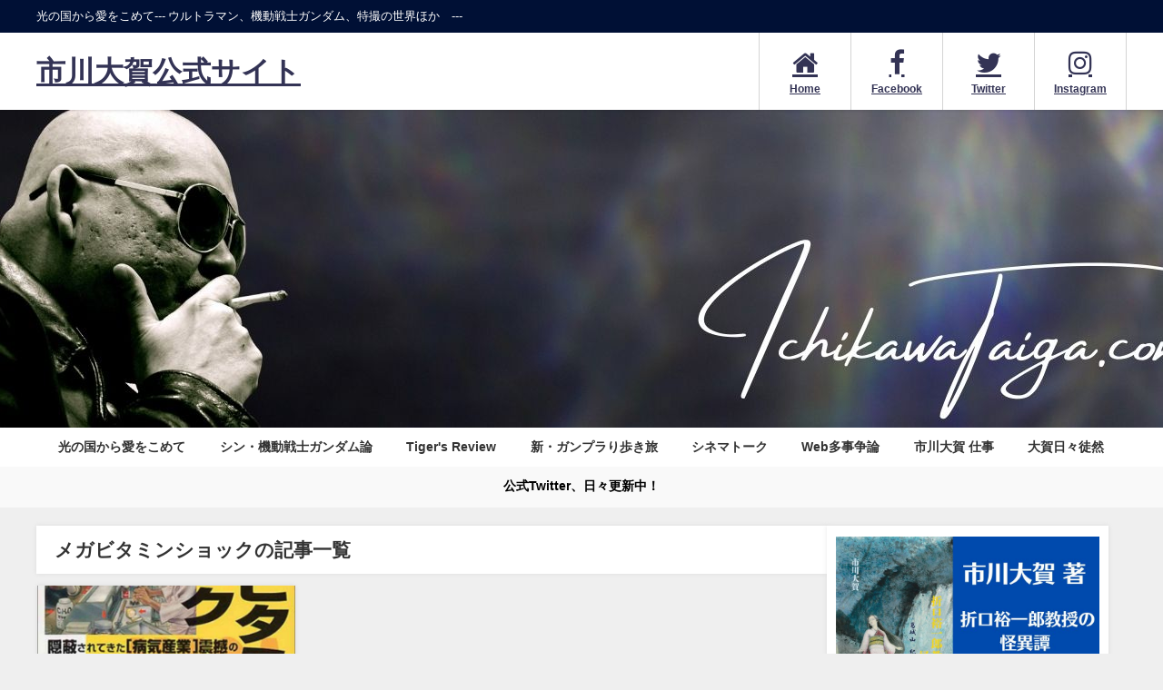

--- FILE ---
content_type: text/html; charset=UTF-8
request_url: https://ichikawataiga.com/tag/%E3%83%A1%E3%82%AC%E3%83%93%E3%82%BF%E3%83%9F%E3%83%B3%E3%82%B7%E3%83%A7%E3%83%83%E3%82%AF/
body_size: 16868
content:
<!DOCTYPE html>
<html lang="ja">
<head>
<meta charset="utf-8">
<meta http-equiv="X-UA-Compatible" content="IE=edge">
<meta name="viewport" content="width=device-width, initial-scale=1" />
<title>  メガビタミンショック | 市川大賀公式サイト</title>
<link rel="canonical" href="https://ichikawataiga.com/tag/%e3%83%a1%e3%82%ac%e3%83%93%e3%82%bf%e3%83%9f%e3%83%b3%e3%82%b7%e3%83%a7%e3%83%83%e3%82%af/">
<link rel="shortcut icon" href="">
<!--[if IE]>
		<link rel="shortcut icon" href="">
<![endif]-->
<link rel="apple-touch-icon" href="" />
<meta name='robots' content='max-image-preview' />
	<style>img:is([sizes="auto" i], [sizes^="auto," i]) { contain-intrinsic-size: 3000px 1500px }</style>
	<link rel='dns-prefetch' href='//cdnjs.cloudflare.com' />
<link rel="alternate" type="application/rss+xml" title="市川大賀公式サイト &raquo; フィード" href="https://ichikawataiga.com/feed/" />
<link rel="alternate" type="application/rss+xml" title="市川大賀公式サイト &raquo; コメントフィード" href="https://ichikawataiga.com/comments/feed/" />
<link rel="alternate" type="application/rss+xml" title="市川大賀公式サイト &raquo; メガビタミンショック タグのフィード" href="https://ichikawataiga.com/tag/%e3%83%a1%e3%82%ac%e3%83%93%e3%82%bf%e3%83%9f%e3%83%b3%e3%82%b7%e3%83%a7%e3%83%83%e3%82%af/feed/" />
<link rel='stylesheet'  href='https://ichikawataiga.com/wp-includes/css/dist/block-library/style.min.css?ver=6.8.2&#038;theme=6.1.11'  media='all'>
<style id='global-styles-inline-css' type='text/css'>
:root{--wp--preset--aspect-ratio--square: 1;--wp--preset--aspect-ratio--4-3: 4/3;--wp--preset--aspect-ratio--3-4: 3/4;--wp--preset--aspect-ratio--3-2: 3/2;--wp--preset--aspect-ratio--2-3: 2/3;--wp--preset--aspect-ratio--16-9: 16/9;--wp--preset--aspect-ratio--9-16: 9/16;--wp--preset--color--black: #000000;--wp--preset--color--cyan-bluish-gray: #abb8c3;--wp--preset--color--white: #ffffff;--wp--preset--color--pale-pink: #f78da7;--wp--preset--color--vivid-red: #cf2e2e;--wp--preset--color--luminous-vivid-orange: #ff6900;--wp--preset--color--luminous-vivid-amber: #fcb900;--wp--preset--color--light-green-cyan: #7bdcb5;--wp--preset--color--vivid-green-cyan: #00d084;--wp--preset--color--pale-cyan-blue: #8ed1fc;--wp--preset--color--vivid-cyan-blue: #0693e3;--wp--preset--color--vivid-purple: #9b51e0;--wp--preset--color--light-blue: #70b8f1;--wp--preset--color--light-red: #ff8178;--wp--preset--color--light-green: #2ac113;--wp--preset--color--light-yellow: #ffe822;--wp--preset--color--light-orange: #ffa30d;--wp--preset--color--blue: #00f;--wp--preset--color--red: #f00;--wp--preset--color--purple: #674970;--wp--preset--color--gray: #ccc;--wp--preset--gradient--vivid-cyan-blue-to-vivid-purple: linear-gradient(135deg,rgba(6,147,227,1) 0%,rgb(155,81,224) 100%);--wp--preset--gradient--light-green-cyan-to-vivid-green-cyan: linear-gradient(135deg,rgb(122,220,180) 0%,rgb(0,208,130) 100%);--wp--preset--gradient--luminous-vivid-amber-to-luminous-vivid-orange: linear-gradient(135deg,rgba(252,185,0,1) 0%,rgba(255,105,0,1) 100%);--wp--preset--gradient--luminous-vivid-orange-to-vivid-red: linear-gradient(135deg,rgba(255,105,0,1) 0%,rgb(207,46,46) 100%);--wp--preset--gradient--very-light-gray-to-cyan-bluish-gray: linear-gradient(135deg,rgb(238,238,238) 0%,rgb(169,184,195) 100%);--wp--preset--gradient--cool-to-warm-spectrum: linear-gradient(135deg,rgb(74,234,220) 0%,rgb(151,120,209) 20%,rgb(207,42,186) 40%,rgb(238,44,130) 60%,rgb(251,105,98) 80%,rgb(254,248,76) 100%);--wp--preset--gradient--blush-light-purple: linear-gradient(135deg,rgb(255,206,236) 0%,rgb(152,150,240) 100%);--wp--preset--gradient--blush-bordeaux: linear-gradient(135deg,rgb(254,205,165) 0%,rgb(254,45,45) 50%,rgb(107,0,62) 100%);--wp--preset--gradient--luminous-dusk: linear-gradient(135deg,rgb(255,203,112) 0%,rgb(199,81,192) 50%,rgb(65,88,208) 100%);--wp--preset--gradient--pale-ocean: linear-gradient(135deg,rgb(255,245,203) 0%,rgb(182,227,212) 50%,rgb(51,167,181) 100%);--wp--preset--gradient--electric-grass: linear-gradient(135deg,rgb(202,248,128) 0%,rgb(113,206,126) 100%);--wp--preset--gradient--midnight: linear-gradient(135deg,rgb(2,3,129) 0%,rgb(40,116,252) 100%);--wp--preset--font-size--small: .8em;--wp--preset--font-size--medium: 1em;--wp--preset--font-size--large: 1.2em;--wp--preset--font-size--x-large: 42px;--wp--preset--font-size--xlarge: 1.5em;--wp--preset--font-size--xxlarge: 2em;--wp--preset--spacing--20: 0.44rem;--wp--preset--spacing--30: 0.67rem;--wp--preset--spacing--40: 1rem;--wp--preset--spacing--50: 1.5rem;--wp--preset--spacing--60: 2.25rem;--wp--preset--spacing--70: 3.38rem;--wp--preset--spacing--80: 5.06rem;--wp--preset--shadow--natural: 6px 6px 9px rgba(0, 0, 0, 0.2);--wp--preset--shadow--deep: 12px 12px 50px rgba(0, 0, 0, 0.4);--wp--preset--shadow--sharp: 6px 6px 0px rgba(0, 0, 0, 0.2);--wp--preset--shadow--outlined: 6px 6px 0px -3px rgba(255, 255, 255, 1), 6px 6px rgba(0, 0, 0, 1);--wp--preset--shadow--crisp: 6px 6px 0px rgba(0, 0, 0, 1);--wp--custom--spacing--small: max(1.25rem, 5vw);--wp--custom--spacing--medium: clamp(2rem, 8vw, calc(4 * var(--wp--style--block-gap)));--wp--custom--spacing--large: clamp(4rem, 10vw, 8rem);--wp--custom--spacing--outer: var(--wp--custom--spacing--small, 1.25rem);--wp--custom--typography--font-size--huge: clamp(2.25rem, 4vw, 2.75rem);--wp--custom--typography--font-size--gigantic: clamp(2.75rem, 6vw, 3.25rem);--wp--custom--typography--font-size--colossal: clamp(3.25rem, 8vw, 6.25rem);--wp--custom--typography--line-height--tiny: 1.15;--wp--custom--typography--line-height--small: 1.2;--wp--custom--typography--line-height--medium: 1.4;--wp--custom--typography--line-height--normal: 1.6;}:root { --wp--style--global--content-size: 769px;--wp--style--global--wide-size: 1240px; }:where(body) { margin: 0; }.wp-site-blocks > .alignleft { float: left; margin-right: 2em; }.wp-site-blocks > .alignright { float: right; margin-left: 2em; }.wp-site-blocks > .aligncenter { justify-content: center; margin-left: auto; margin-right: auto; }:where(.wp-site-blocks) > * { margin-block-start: 1.5em; margin-block-end: 0; }:where(.wp-site-blocks) > :first-child { margin-block-start: 0; }:where(.wp-site-blocks) > :last-child { margin-block-end: 0; }:root { --wp--style--block-gap: 1.5em; }:root :where(.is-layout-flow) > :first-child{margin-block-start: 0;}:root :where(.is-layout-flow) > :last-child{margin-block-end: 0;}:root :where(.is-layout-flow) > *{margin-block-start: 1.5em;margin-block-end: 0;}:root :where(.is-layout-constrained) > :first-child{margin-block-start: 0;}:root :where(.is-layout-constrained) > :last-child{margin-block-end: 0;}:root :where(.is-layout-constrained) > *{margin-block-start: 1.5em;margin-block-end: 0;}:root :where(.is-layout-flex){gap: 1.5em;}:root :where(.is-layout-grid){gap: 1.5em;}.is-layout-flow > .alignleft{float: left;margin-inline-start: 0;margin-inline-end: 2em;}.is-layout-flow > .alignright{float: right;margin-inline-start: 2em;margin-inline-end: 0;}.is-layout-flow > .aligncenter{margin-left: auto !important;margin-right: auto !important;}.is-layout-constrained > .alignleft{float: left;margin-inline-start: 0;margin-inline-end: 2em;}.is-layout-constrained > .alignright{float: right;margin-inline-start: 2em;margin-inline-end: 0;}.is-layout-constrained > .aligncenter{margin-left: auto !important;margin-right: auto !important;}.is-layout-constrained > :where(:not(.alignleft):not(.alignright):not(.alignfull)){max-width: var(--wp--style--global--content-size);margin-left: auto !important;margin-right: auto !important;}.is-layout-constrained > .alignwide{max-width: var(--wp--style--global--wide-size);}body .is-layout-flex{display: flex;}.is-layout-flex{flex-wrap: wrap;align-items: center;}.is-layout-flex > :is(*, div){margin: 0;}body .is-layout-grid{display: grid;}.is-layout-grid > :is(*, div){margin: 0;}body{padding-top: 0px;padding-right: 0px;padding-bottom: 0px;padding-left: 0px;}:root :where(.wp-element-button, .wp-block-button__link){background-color: #32373c;border-width: 0;color: #fff;font-family: inherit;font-size: inherit;line-height: inherit;padding: calc(0.667em + 2px) calc(1.333em + 2px);text-decoration: none;}.has-black-color{color: var(--wp--preset--color--black) !important;}.has-cyan-bluish-gray-color{color: var(--wp--preset--color--cyan-bluish-gray) !important;}.has-white-color{color: var(--wp--preset--color--white) !important;}.has-pale-pink-color{color: var(--wp--preset--color--pale-pink) !important;}.has-vivid-red-color{color: var(--wp--preset--color--vivid-red) !important;}.has-luminous-vivid-orange-color{color: var(--wp--preset--color--luminous-vivid-orange) !important;}.has-luminous-vivid-amber-color{color: var(--wp--preset--color--luminous-vivid-amber) !important;}.has-light-green-cyan-color{color: var(--wp--preset--color--light-green-cyan) !important;}.has-vivid-green-cyan-color{color: var(--wp--preset--color--vivid-green-cyan) !important;}.has-pale-cyan-blue-color{color: var(--wp--preset--color--pale-cyan-blue) !important;}.has-vivid-cyan-blue-color{color: var(--wp--preset--color--vivid-cyan-blue) !important;}.has-vivid-purple-color{color: var(--wp--preset--color--vivid-purple) !important;}.has-light-blue-color{color: var(--wp--preset--color--light-blue) !important;}.has-light-red-color{color: var(--wp--preset--color--light-red) !important;}.has-light-green-color{color: var(--wp--preset--color--light-green) !important;}.has-light-yellow-color{color: var(--wp--preset--color--light-yellow) !important;}.has-light-orange-color{color: var(--wp--preset--color--light-orange) !important;}.has-blue-color{color: var(--wp--preset--color--blue) !important;}.has-red-color{color: var(--wp--preset--color--red) !important;}.has-purple-color{color: var(--wp--preset--color--purple) !important;}.has-gray-color{color: var(--wp--preset--color--gray) !important;}.has-black-background-color{background-color: var(--wp--preset--color--black) !important;}.has-cyan-bluish-gray-background-color{background-color: var(--wp--preset--color--cyan-bluish-gray) !important;}.has-white-background-color{background-color: var(--wp--preset--color--white) !important;}.has-pale-pink-background-color{background-color: var(--wp--preset--color--pale-pink) !important;}.has-vivid-red-background-color{background-color: var(--wp--preset--color--vivid-red) !important;}.has-luminous-vivid-orange-background-color{background-color: var(--wp--preset--color--luminous-vivid-orange) !important;}.has-luminous-vivid-amber-background-color{background-color: var(--wp--preset--color--luminous-vivid-amber) !important;}.has-light-green-cyan-background-color{background-color: var(--wp--preset--color--light-green-cyan) !important;}.has-vivid-green-cyan-background-color{background-color: var(--wp--preset--color--vivid-green-cyan) !important;}.has-pale-cyan-blue-background-color{background-color: var(--wp--preset--color--pale-cyan-blue) !important;}.has-vivid-cyan-blue-background-color{background-color: var(--wp--preset--color--vivid-cyan-blue) !important;}.has-vivid-purple-background-color{background-color: var(--wp--preset--color--vivid-purple) !important;}.has-light-blue-background-color{background-color: var(--wp--preset--color--light-blue) !important;}.has-light-red-background-color{background-color: var(--wp--preset--color--light-red) !important;}.has-light-green-background-color{background-color: var(--wp--preset--color--light-green) !important;}.has-light-yellow-background-color{background-color: var(--wp--preset--color--light-yellow) !important;}.has-light-orange-background-color{background-color: var(--wp--preset--color--light-orange) !important;}.has-blue-background-color{background-color: var(--wp--preset--color--blue) !important;}.has-red-background-color{background-color: var(--wp--preset--color--red) !important;}.has-purple-background-color{background-color: var(--wp--preset--color--purple) !important;}.has-gray-background-color{background-color: var(--wp--preset--color--gray) !important;}.has-black-border-color{border-color: var(--wp--preset--color--black) !important;}.has-cyan-bluish-gray-border-color{border-color: var(--wp--preset--color--cyan-bluish-gray) !important;}.has-white-border-color{border-color: var(--wp--preset--color--white) !important;}.has-pale-pink-border-color{border-color: var(--wp--preset--color--pale-pink) !important;}.has-vivid-red-border-color{border-color: var(--wp--preset--color--vivid-red) !important;}.has-luminous-vivid-orange-border-color{border-color: var(--wp--preset--color--luminous-vivid-orange) !important;}.has-luminous-vivid-amber-border-color{border-color: var(--wp--preset--color--luminous-vivid-amber) !important;}.has-light-green-cyan-border-color{border-color: var(--wp--preset--color--light-green-cyan) !important;}.has-vivid-green-cyan-border-color{border-color: var(--wp--preset--color--vivid-green-cyan) !important;}.has-pale-cyan-blue-border-color{border-color: var(--wp--preset--color--pale-cyan-blue) !important;}.has-vivid-cyan-blue-border-color{border-color: var(--wp--preset--color--vivid-cyan-blue) !important;}.has-vivid-purple-border-color{border-color: var(--wp--preset--color--vivid-purple) !important;}.has-light-blue-border-color{border-color: var(--wp--preset--color--light-blue) !important;}.has-light-red-border-color{border-color: var(--wp--preset--color--light-red) !important;}.has-light-green-border-color{border-color: var(--wp--preset--color--light-green) !important;}.has-light-yellow-border-color{border-color: var(--wp--preset--color--light-yellow) !important;}.has-light-orange-border-color{border-color: var(--wp--preset--color--light-orange) !important;}.has-blue-border-color{border-color: var(--wp--preset--color--blue) !important;}.has-red-border-color{border-color: var(--wp--preset--color--red) !important;}.has-purple-border-color{border-color: var(--wp--preset--color--purple) !important;}.has-gray-border-color{border-color: var(--wp--preset--color--gray) !important;}.has-vivid-cyan-blue-to-vivid-purple-gradient-background{background: var(--wp--preset--gradient--vivid-cyan-blue-to-vivid-purple) !important;}.has-light-green-cyan-to-vivid-green-cyan-gradient-background{background: var(--wp--preset--gradient--light-green-cyan-to-vivid-green-cyan) !important;}.has-luminous-vivid-amber-to-luminous-vivid-orange-gradient-background{background: var(--wp--preset--gradient--luminous-vivid-amber-to-luminous-vivid-orange) !important;}.has-luminous-vivid-orange-to-vivid-red-gradient-background{background: var(--wp--preset--gradient--luminous-vivid-orange-to-vivid-red) !important;}.has-very-light-gray-to-cyan-bluish-gray-gradient-background{background: var(--wp--preset--gradient--very-light-gray-to-cyan-bluish-gray) !important;}.has-cool-to-warm-spectrum-gradient-background{background: var(--wp--preset--gradient--cool-to-warm-spectrum) !important;}.has-blush-light-purple-gradient-background{background: var(--wp--preset--gradient--blush-light-purple) !important;}.has-blush-bordeaux-gradient-background{background: var(--wp--preset--gradient--blush-bordeaux) !important;}.has-luminous-dusk-gradient-background{background: var(--wp--preset--gradient--luminous-dusk) !important;}.has-pale-ocean-gradient-background{background: var(--wp--preset--gradient--pale-ocean) !important;}.has-electric-grass-gradient-background{background: var(--wp--preset--gradient--electric-grass) !important;}.has-midnight-gradient-background{background: var(--wp--preset--gradient--midnight) !important;}.has-small-font-size{font-size: var(--wp--preset--font-size--small) !important;}.has-medium-font-size{font-size: var(--wp--preset--font-size--medium) !important;}.has-large-font-size{font-size: var(--wp--preset--font-size--large) !important;}.has-x-large-font-size{font-size: var(--wp--preset--font-size--x-large) !important;}.has-xlarge-font-size{font-size: var(--wp--preset--font-size--xlarge) !important;}.has-xxlarge-font-size{font-size: var(--wp--preset--font-size--xxlarge) !important;}
:root :where(.wp-block-pullquote){font-size: 1.5em;line-height: 1.6;}
:root :where(.wp-block-group-is-layout-flow) > :first-child{margin-block-start: 0;}:root :where(.wp-block-group-is-layout-flow) > :last-child{margin-block-end: 0;}:root :where(.wp-block-group-is-layout-flow) > *{margin-block-start: 0;margin-block-end: 0;}:root :where(.wp-block-group-is-layout-constrained) > :first-child{margin-block-start: 0;}:root :where(.wp-block-group-is-layout-constrained) > :last-child{margin-block-end: 0;}:root :where(.wp-block-group-is-layout-constrained) > *{margin-block-start: 0;margin-block-end: 0;}:root :where(.wp-block-group-is-layout-flex){gap: 0;}:root :where(.wp-block-group-is-layout-grid){gap: 0;}
</style>
<link rel='stylesheet'  href='https://ichikawataiga.com/wp-content/themes/diver/css/style.min.css?ver=6.8.2&#038;theme=6.1.11'  media='all'>
<link rel='stylesheet'  href='https://ichikawataiga.com/wp-content/themes/diver_child/style.css?theme=6.1.11'  media='all'>
<script type="text/javascript"src="https://ichikawataiga.com/wp-includes/js/jquery/jquery.min.js?ver=3.7.1&amp;theme=6.1.11" id="jquery-core-js"></script>
<script type="text/javascript"src="https://ichikawataiga.com/wp-includes/js/jquery/jquery-migrate.min.js?ver=3.4.1&amp;theme=6.1.11" id="jquery-migrate-js"></script>
<link rel="https://api.w.org/" href="https://ichikawataiga.com/wp-json/" /><link rel="alternate" title="JSON" type="application/json" href="https://ichikawataiga.com/wp-json/wp/v2/tags/661" /><link rel="EditURI" type="application/rsd+xml" title="RSD" href="https://ichikawataiga.com/xmlrpc.php?rsd" />
<meta name="generator" content="WordPress 6.8.2" />
<!-- Global site tag (gtag.js) - Google Analytics -->
<script async src=https://www.googletagmanager.com/gtag/js?id=G-YX7FMEHLZS></script>
<script>
  window.dataLayer = window.dataLayer || [];
  function gtag(){dataLayer.push(arguments);}
  gtag('js', new Date());
  gtag('config', 'G-YX7FMEHLZS');
</script>      <!-- Global site tag (gtag.js) - Google Analytics -->
      <script async src="https://www.googletagmanager.com/gtag/js?id=G-KQKK0THWNX"></script>
      <script>
        window.dataLayer = window.dataLayer || [];
        function gtag(){dataLayer.push(arguments);}
        gtag('js', new Date());

        gtag('config', "G-KQKK0THWNX");
      </script>
      <script type="application/ld+json" class="json-ld">[]</script>
<style>body{background-image:url('');}</style> <style> #onlynav ul ul,#nav_fixed #nav ul ul,.header-logo #nav ul ul {visibility:hidden;opacity:0;transition:.2s ease-in-out;transform:translateY(10px);}#onlynav ul ul ul,#nav_fixed #nav ul ul ul,.header-logo #nav ul ul ul {transform:translateX(-20px) translateY(0);}#onlynav ul li:hover > ul,#nav_fixed #nav ul li:hover > ul,.header-logo #nav ul li:hover > ul{visibility:visible;opacity:1;transform:translateY(0);}#onlynav ul ul li:hover > ul,#nav_fixed #nav ul ul li:hover > ul,.header-logo #nav ul ul li:hover > ul{transform:translateX(0) translateY(0);}</style><style>body{background-color:#efefef;color:#333333;}:where(a){color:#633e7c;}:where(a):hover{color:#6495ED}:where(.content){color:#000;}:where(.content) a{color:#6f97bc;}:where(.content) a:hover{color:#6495ED;}.header-wrap,#header ul.sub-menu, #header ul.children,#scrollnav,.description_sp{background:#ffffff;color:#333333}.header-wrap a,#scrollnav a,div.logo_title{color:#333355;}.header-wrap a:hover,div.logo_title:hover{color:#6495ED}.drawer-nav-btn span{background-color:#333355;}.drawer-nav-btn:before,.drawer-nav-btn:after {border-color:#333355;}#scrollnav ul li a{background:rgba(255,255,255,.8);color:#505050}.header_small_menu{background:#001035;color:#fff}.header_small_menu a{color:#fff}.header_small_menu a:hover{color:#6495ED}#nav_fixed.fixed, #nav_fixed #nav ul ul{background:#ffffff;color:#333333}#nav_fixed.fixed a,#nav_fixed .logo_title{color:#333355}#nav_fixed.fixed a:hover{color:#6495ED}#nav_fixed .drawer-nav-btn:before,#nav_fixed .drawer-nav-btn:after{border-color:#333355;}#nav_fixed .drawer-nav-btn span{background-color:#333355;}#onlynav{background:#fff;color:#333}#onlynav ul li a{color:#333}#onlynav ul ul.sub-menu{background:#fff}#onlynav div > ul > li > a:before{border-color:#333}#onlynav ul > li:hover > a:hover,#onlynav ul>li:hover>a,#onlynav ul>li:hover li:hover>a,#onlynav ul li:hover ul li ul li:hover > a{background:#5d8ac1;color:#fff}#onlynav ul li ul li ul:before{border-left-color:#fff}#onlynav ul li:last-child ul li ul:before{border-right-color:#fff}#bigfooter{background:#fff;color:#333333}#bigfooter a{color:#333355}#bigfooter a:hover{color:#6495ED}#footer{background:#fff;color:#999}#footer a{color:#333355}#footer a:hover{color:#6495ED}#sidebar .widget{background:#fff;color:#333;}#sidebar .widget a{color:#333355;}#sidebar .widget a:hover{color:#6495ED;}.post-box-contents,#main-wrap #pickup_posts_container img,.hentry, #single-main .post-sub,.navigation,.single_thumbnail,.in_loop,#breadcrumb,.pickup-cat-list,.maintop-widget, .mainbottom-widget,#share_plz,.sticky-post-box,.catpage_content_wrap,.cat-post-main{background:#fff;}.post-box{border-color:#eee;}.drawer_content_title,.searchbox_content_title{background:#eee;color:#333;}.drawer-nav,#header_search{background:#fff}.drawer-nav,.drawer-nav a,#header_search,#header_search a{color:#000}#footer_sticky_menu{background:rgba(255,255,255,.8)}.footermenu_col{background:rgba(255,255,255,.8);color:#333;}a.page-numbers{background:#afafaf;color:#fff;}.pagination .current{background:#607d8b;color:#fff;}</style><style>@media screen and (min-width:1201px){#main-wrap,.header-wrap .header-logo,.header_small_content,.bigfooter_wrap,.footer_content,.container_top_widget,.container_bottom_widget{width:1200px;}}@media screen and (max-width:1200px){ #main-wrap,.header-wrap .header-logo, .header_small_content, .bigfooter_wrap,.footer_content, .container_top_widget, .container_bottom_widget{width:96%;}}@media screen and (max-width:768px){#main-wrap,.header-wrap .header-logo,.header_small_content,.bigfooter_wrap,.footer_content,.container_top_widget,.container_bottom_widget{width:100%;}}@media screen and (min-width:960px){#sidebar {width:310px;}}.grid_post_thumbnail .post_thumbnail_wrap::before,.post_thumbnail .post_thumbnail_wrap::before{content:none;}.grid_post_thumbnail .post_thumbnail_wrap img,.post_thumbnail .post_thumbnail_wrap img{position:relative;}.grid_post_thumbnail .post-box-thumbnail__wrap{height:180px;}.post_thumbnail{height:;}@media screen and (max-width:767px){.grid_post_thumbnail{height:200px;}.post_thumbnail{height:200px;}}@media screen and (max-width:599px){.grid_post_thumbnail{height:120px;}.post_thumbnail{height:120px;}}</style><style type="text/css" id="diver-custom-heading-css">.content h2:where(:not([class])),:where(.is-editor-blocks) :where(.content) h2:not(.sc_heading){color:#fff;background-color:#001035;}.content h3:where(:not([class])),:where(.is-editor-blocks) :where(.content) h3:not(.sc_heading){color:#000;background-color:#001035;border-bottom:2px solid #001035;background:transparent;padding-left:0px;padding-right:0px;}.content h4:where(:not([class])),:where(.is-editor-blocks) :where(.content) h4:not(.sc_heading){color:#000;background-color:#001035;background:transparent;display:flex;align-items:center;padding:0px;}.content h4:where(:not([class])):before,:where(.is-editor-blocks) :where(.content) h4:not(.sc_heading):before{content:"";width:.6em;height:.6em;margin-right:.6em;background-color:#001035;transform:rotate(45deg);}.content h5:where(:not([class])),:where(.is-editor-blocks) :where(.content) h5:not(.sc_heading){color:#000;}</style><link rel="icon" href="https://ichikawataiga.com/wp-content/uploads/2021/05/cropped-名称未設定のデザイン-21-32x32.jpg" sizes="32x32" />
<link rel="icon" href="https://ichikawataiga.com/wp-content/uploads/2021/05/cropped-名称未設定のデザイン-21-192x192.jpg" sizes="192x192" />
<link rel="apple-touch-icon" href="https://ichikawataiga.com/wp-content/uploads/2021/05/cropped-名称未設定のデザイン-21-180x180.jpg" />
<meta name="msapplication-TileImage" content="https://ichikawataiga.com/wp-content/uploads/2021/05/cropped-名称未設定のデザイン-21-270x270.jpg" />

<script src="https://www.youtube.com/iframe_api"></script>

</head>
<body itemscope="itemscope" itemtype="http://schema.org/WebPage" class="archive tag tag-661 wp-embed-responsive wp-theme-diver wp-child-theme-diver_child is-editor-blocks l-sidebar-right">

<div id="container">
<!-- header -->
	<!-- lpページでは表示しない -->
	<div id="header" class="clearfix">
					<header class="header-wrap" role="banner" itemscope="itemscope" itemtype="http://schema.org/WPHeader">
			<div class="header_small_menu clearfix">
		<div class="header_small_content">
			<div id="description">光の国から愛をこめて--- ウルトラマン、機動戦士ガンダム、特撮の世界ほか　---</div>
			<nav class="header_small_menu_right" role="navigation" itemscope="itemscope" itemtype="http://scheme.org/SiteNavigationElement">
							</nav>
		</div>
	</div>

			<div class="header-logo clearfix">
				

				<!-- /Navigation -->

								<div id="logo">
										<a href="https://ichikawataiga.com/">
													<div class="logo_title">市川大賀公式サイト</div>
											</a>
				</div>
				<div class="nav_in_btn">
	<ul>
			<li class="nav_in_btn_list_1"><a href="https://www.ichikawataiga.com/"  ><i class="fa fa-home"></i><span>Home</span></a></li>
			<li class="nav_in_btn_list_2"><a href="https://www.facebook.com/taigaichikawa/" target="_blank" ><i class="fa fa-facebook-f"></i><span>Facebook</span></a></li>
			<li class="nav_in_btn_list_3"><a href="https://twitter.com/ArbUrtla" target="_blank" ><i class="fa fa-twitter"></i><span>Twitter</span></a></li>
			<li class="nav_in_btn_list_4"><a href="https://www.instagram.com/tiger.ichikawa/" target="_blank" ><i class="fa fa-instagram"></i><span>Instagram</span></a></li>
		</ul>
</div>

			</div>
		</header>
		<nav id="scrollnav" role="navigation" itemscope="itemscope" itemtype="http://scheme.org/SiteNavigationElement">
					</nav>
		
		<div id="nav_fixed">
		<div class="header-logo clearfix">
			<!-- Navigation -->
			

			<!-- /Navigation -->
			<div class="logo clearfix">
				<a href="https://ichikawataiga.com/">
											<div class="logo_title">市川大賀公式サイト</div>
									</a>
			</div>
					<nav id="nav" role="navigation" itemscope="itemscope" itemtype="http://scheme.org/SiteNavigationElement">
				<div class="menu-%e3%82%b0%e3%83%ad%e3%83%bc%e3%83%90%e3%83%ab%e3%83%a1%e3%83%8b%e3%83%a5%e3%83%bc-container"><ul id="fixnavul" class="menu"><li id="menu-item-368" class="menu-item menu-item-type-taxonomy menu-item-object-category menu-item-has-children menu-item-368"><a href="https://ichikawataiga.com/category/ultraman/">光の国から愛をこめて</a>
<ul class="sub-menu">
	<li id="menu-item-358" class="menu-item menu-item-type-taxonomy menu-item-object-category menu-item-358"><a href="https://ichikawataiga.com/category/ultraman/ultra/">ウルトラマン</a></li>
	<li id="menu-item-357" class="menu-item menu-item-type-taxonomy menu-item-object-category menu-item-357"><a href="https://ichikawataiga.com/category/ultraman/7/">ウルトラセブン</a></li>
	<li id="menu-item-377" class="menu-item menu-item-type-taxonomy menu-item-object-category menu-item-377"><a href="https://ichikawataiga.com/category/ultraman/return/">帰ってきたウルトラマン</a></li>
	<li id="menu-item-359" class="menu-item menu-item-type-taxonomy menu-item-object-category menu-item-359"><a href="https://ichikawataiga.com/category/ultraman/a/">ウルトラマン A</a></li>
	<li id="menu-item-360" class="menu-item menu-item-type-taxonomy menu-item-object-category menu-item-360"><a href="https://ichikawataiga.com/category/ultraman/taro/">ウルトラマン タロウ</a></li>
	<li id="menu-item-369" class="menu-item menu-item-type-taxonomy menu-item-object-category menu-item-369"><a href="https://ichikawataiga.com/category/ultraman/leo/">ウルトラマンレオ</a></li>
	<li id="menu-item-362" class="menu-item menu-item-type-taxonomy menu-item-object-category menu-item-362"><a href="https://ichikawataiga.com/category/ultraman/80/">ウルトラマン80</a></li>
	<li id="menu-item-370" class="menu-item menu-item-type-taxonomy menu-item-object-category menu-item-has-children menu-item-370"><a href="https://ichikawataiga.com/category/ultraman/ulm/">劇場版ウルトラマン映画</a>
	<ul class="sub-menu">
		<li id="menu-item-375" class="menu-item menu-item-type-taxonomy menu-item-object-category menu-item-375"><a href="https://ichikawataiga.com/category/ultraman/ulm/ultra-ulm/">劇場版『実相寺昭雄 ウルトラマン』</a></li>
		<li id="menu-item-373" class="menu-item menu-item-type-taxonomy menu-item-object-category menu-item-373"><a href="https://ichikawataiga.com/category/ultraman/ulm/kai/">劇場版『ウルトラマン 怪獣大決戦』</a></li>
		<li id="menu-item-371" class="menu-item menu-item-type-taxonomy menu-item-object-category menu-item-371"><a href="https://ichikawataiga.com/category/ultraman/ulm/6/">劇場版『ウルトラ6兄弟 vs 怪獣軍団』</a></li>
		<li id="menu-item-374" class="menu-item menu-item-type-taxonomy menu-item-object-category menu-item-374"><a href="https://ichikawataiga.com/category/ultraman/ulm/cosmos/">劇場版『ウルトラマンコスモス』</a></li>
		<li id="menu-item-376" class="menu-item menu-item-type-taxonomy menu-item-object-category menu-item-376"><a href="https://ichikawataiga.com/category/ultraman/ulm/dvsg/">劇場版『怪獣大噴戦ダイゴロウ対ゴリアス』</a></li>
		<li id="menu-item-372" class="menu-item menu-item-type-taxonomy menu-item-object-category menu-item-372"><a href="https://ichikawataiga.com/category/ultraman/ulm/qmovie/">劇場版『ウルトラQ ザ・ムービー』</a></li>
	</ul>
</li>
	<li id="menu-item-356" class="menu-item menu-item-type-taxonomy menu-item-object-category menu-item-has-children menu-item-356"><a href="https://ichikawataiga.com/category/ultraman/uldra/">ウルトラシリーズ舞台裏ドラマ</a>
	<ul class="sub-menu">
		<li id="menu-item-329" class="menu-item menu-item-type-taxonomy menu-item-object-category menu-item-329"><a href="https://ichikawataiga.com/category/ultraman/uldra/man/">『ウルトラマンを作った男たち』</a></li>
		<li id="menu-item-330" class="menu-item menu-item-type-taxonomy menu-item-object-category menu-item-330"><a href="https://ichikawataiga.com/category/ultraman/uldra/7-uldra/">『私が愛したウルトラセブン』</a></li>
		<li id="menu-item-328" class="menu-item menu-item-type-taxonomy menu-item-object-category menu-item-328"><a href="https://ichikawataiga.com/category/ultraman/uldra/ts/">『ウルトラマンティガ』『ウルトラの星』</a></li>
	</ul>
</li>
	<li id="menu-item-361" class="menu-item menu-item-type-taxonomy menu-item-object-category menu-item-has-children menu-item-361"><a href="https://ichikawataiga.com/category/ultraman/ultraetc/">ウルトラマン、その他の作品</a>
	<ul class="sub-menu">
		<li id="menu-item-321" class="menu-item menu-item-type-taxonomy menu-item-object-category menu-item-321"><a href="https://ichikawataiga.com/category/ultraman/ultraetc/etcq/">『ウルトラ Q』</a></li>
		<li id="menu-item-322" class="menu-item menu-item-type-taxonomy menu-item-object-category menu-item-322"><a href="https://ichikawataiga.com/category/ultraman/ultraetc/f/">『ウルトラファイト』</a></li>
		<li id="menu-item-327" class="menu-item menu-item-type-taxonomy menu-item-object-category menu-item-327"><a href="https://ichikawataiga.com/category/ultraman/ultraetc/kaiki/">『怪奇大作戦』</a></li>
		<li id="menu-item-325" class="menu-item menu-item-type-taxonomy menu-item-object-category menu-item-325"><a href="https://ichikawataiga.com/category/ultraman/ultraetc/the/">『ザ★ウルトラマン』</a></li>
		<li id="menu-item-323" class="menu-item menu-item-type-taxonomy menu-item-object-category menu-item-323"><a href="https://ichikawataiga.com/category/ultraman/ultraetc/max/">『ウルトラマンマックス』</a></li>
		<li id="menu-item-324" class="menu-item menu-item-type-taxonomy menu-item-object-category menu-item-324"><a href="https://ichikawataiga.com/category/ultraman/ultraetc/m/">『ウルトラマンメビウス』</a></li>
		<li id="menu-item-326" class="menu-item menu-item-type-taxonomy menu-item-object-category menu-item-326"><a href="https://ichikawataiga.com/category/ultraman/ultraetc/s/">『シルバー仮面』</a></li>
		<li id="menu-item-320" class="menu-item menu-item-type-taxonomy menu-item-object-category menu-item-320"><a href="https://ichikawataiga.com/category/ultraman/ultraetc/k/">『アイアンキング』</a></li>
	</ul>
</li>
	<li id="menu-item-410" class="menu-item menu-item-type-taxonomy menu-item-object-category menu-item-410"><a href="https://ichikawataiga.com/category/ultraman/ultraetc/etc/">その他特撮ドラマ</a></li>
	<li id="menu-item-355" class="menu-item menu-item-type-taxonomy menu-item-object-category menu-item-355"><a href="https://ichikawataiga.com/category/ultraman/inter/">インターミッション</a></li>
</ul>
</li>
<li id="menu-item-365" class="menu-item menu-item-type-taxonomy menu-item-object-category menu-item-has-children menu-item-365"><a href="https://ichikawataiga.com/category/gundam/">シン・機動戦士ガンダム論</a>
<ul class="sub-menu">
	<li id="menu-item-366" class="menu-item menu-item-type-taxonomy menu-item-object-category menu-item-has-children menu-item-366"><a href="https://ichikawataiga.com/category/gundam/gb/">ガンダム 生まれる</a>
	<ul class="sub-menu">
		<li id="menu-item-334" class="menu-item menu-item-type-taxonomy menu-item-object-category menu-item-334"><a href="https://ichikawataiga.com/category/gundam/gb/gbg/">『機動戦士ガンダム』</a></li>
		<li id="menu-item-331" class="menu-item menu-item-type-taxonomy menu-item-object-category menu-item-331"><a href="https://ichikawataiga.com/category/gundam/gb/gbb/">『ガンダム』ブームへ</a></li>
		<li id="menu-item-337" class="menu-item menu-item-type-taxonomy menu-item-object-category menu-item-337"><a href="https://ichikawataiga.com/category/gundam/gb/gbm/">アニメ新世紀宣言から映画へ</a></li>
		<li id="menu-item-332" class="menu-item menu-item-type-taxonomy menu-item-object-category menu-item-332"><a href="https://ichikawataiga.com/category/gundam/gb/gbmt/">『だから僕は…』『海のトリトン』</a></li>
		<li id="menu-item-333" class="menu-item menu-item-type-taxonomy menu-item-object-category menu-item-333"><a href="https://ichikawataiga.com/category/gundam/gb/gbr/">『勇者ライディーン』から絵コンテ千本切りへ</a></li>
		<li id="menu-item-367" class="menu-item menu-item-type-taxonomy menu-item-object-category menu-item-367"><a href="https://ichikawataiga.com/category/gundam/gb/gbn/">小説版『機動戦士ガンダム』</a></li>
		<li id="menu-item-335" class="menu-item menu-item-type-taxonomy menu-item-object-category menu-item-335"><a href="https://ichikawataiga.com/category/gundam/gb/gbz3/">『無敵超人ザンボット３』</a></li>
		<li id="menu-item-336" class="menu-item menu-item-type-taxonomy menu-item-object-category menu-item-336"><a href="https://ichikawataiga.com/category/gundam/gb/gbd3/">『無敵鋼人ダイターン３』</a></li>
	</ul>
</li>
	<li id="menu-item-348" class="menu-item menu-item-type-taxonomy menu-item-object-category menu-item-has-children menu-item-348"><a href="https://ichikawataiga.com/category/gundam/g80/">80年代、アニメブームの頂点</a>
	<ul class="sub-menu">
		<li id="menu-item-411" class="menu-item menu-item-type-taxonomy menu-item-object-category menu-item-411"><a href="https://ichikawataiga.com/category/gundam/g80/gmeguri/">劇場版『機動戦士ガンダム めぐりあい宇宙』</a></li>
		<li id="menu-item-340" class="menu-item menu-item-type-taxonomy menu-item-object-category menu-item-340"><a href="https://ichikawataiga.com/category/gundam/g80/gidi/">『伝説巨人イデオン』</a></li>
		<li id="menu-item-341" class="menu-item menu-item-type-taxonomy menu-item-object-category menu-item-341"><a href="https://ichikawataiga.com/category/gundam/g80/gmega/">『戦闘メガザブングル』</a></li>
		<li id="menu-item-345" class="menu-item menu-item-type-taxonomy menu-item-object-category menu-item-345"><a href="https://ichikawataiga.com/category/gundam/g80/gd/">『聖戦士ダンバイン』</a></li>
		<li id="menu-item-346" class="menu-item menu-item-type-taxonomy menu-item-object-category menu-item-346"><a href="https://ichikawataiga.com/category/gundam/g80/ge/">『重戦機エルガイム』</a></li>
		<li id="menu-item-342" class="menu-item menu-item-type-taxonomy menu-item-object-category menu-item-342"><a href="https://ichikawataiga.com/category/gundam/g80/gz/">『機動戦士Zガンダム』</a></li>
		<li id="menu-item-344" class="menu-item menu-item-type-taxonomy menu-item-object-category menu-item-344"><a href="https://ichikawataiga.com/category/gundam/g80/gzz/">『機動戦士ガンダムZZ』</a></li>
		<li id="menu-item-343" class="menu-item menu-item-type-taxonomy menu-item-object-category menu-item-343"><a href="https://ichikawataiga.com/category/gundam/g80/gs/">『機動戦士ガンダム 逆襲のシャア』</a></li>
	</ul>
</li>
	<li id="menu-item-349" class="menu-item menu-item-type-taxonomy menu-item-object-category menu-item-has-children menu-item-349"><a href="https://ichikawataiga.com/category/gundam/g90/">90年代 ガンダムの呪縛</a>
	<ul class="sub-menu">
		<li id="menu-item-412" class="menu-item menu-item-type-taxonomy menu-item-object-category menu-item-412"><a href="https://ichikawataiga.com/category/gundam/g90/g91/">劇場版『機動戦士ガンダムF91』</a></li>
		<li id="menu-item-422" class="menu-item menu-item-type-taxonomy menu-item-object-category menu-item-422"><a href="https://ichikawataiga.com/category/gundam/g90/gc/">漫画『機動戦士クロスボーンガンダム』</a></li>
		<li id="menu-item-339" class="menu-item menu-item-type-taxonomy menu-item-object-category menu-item-339"><a href="https://ichikawataiga.com/category/gundam/g90/gv/">『機動戦士Vガンダム』</a></li>
		<li id="menu-item-338" class="menu-item menu-item-type-taxonomy menu-item-object-category menu-item-338"><a href="https://ichikawataiga.com/category/gundam/g90/gb-g90/">『ブレンパワード』</a></li>
	</ul>
</li>
	<li id="menu-item-347" class="menu-item menu-item-type-taxonomy menu-item-object-category menu-item-has-children menu-item-347"><a href="https://ichikawataiga.com/category/gundam/g2000/">2000年代 元気のG</a>
	<ul class="sub-menu">
		<li id="menu-item-318" class="menu-item menu-item-type-taxonomy menu-item-object-category menu-item-318"><a href="https://ichikawataiga.com/category/gundam/g2000/gover/">『OVERMANキングゲイナー』</a></li>
		<li id="menu-item-319" class="menu-item menu-item-type-taxonomy menu-item-object-category menu-item-319"><a href="https://ichikawataiga.com/category/gundam/g2000/ggr/">『ガンダム Gのレコンギスタ』</a></li>
	</ul>
</li>
</ul>
</li>
<li id="menu-item-314" class="menu-item menu-item-type-taxonomy menu-item-object-category menu-item-has-children menu-item-314"><a href="https://ichikawataiga.com/category/tiger/">Tiger's Review</a>
<ul class="sub-menu">
	<li id="menu-item-417" class="menu-item menu-item-type-taxonomy menu-item-object-category menu-item-417"><a href="https://ichikawataiga.com/category/tiger/jmov/">日本映画</a></li>
	<li id="menu-item-418" class="menu-item menu-item-type-taxonomy menu-item-object-category menu-item-418"><a href="https://ichikawataiga.com/category/tiger/wmov/">洋画</a></li>
	<li id="menu-item-416" class="menu-item menu-item-type-taxonomy menu-item-object-category menu-item-416"><a href="https://ichikawataiga.com/category/tiger/jdra/">日本ドラマ</a></li>
	<li id="menu-item-419" class="menu-item menu-item-type-taxonomy menu-item-object-category menu-item-419"><a href="https://ichikawataiga.com/category/tiger/wdra/">海外ドラマ</a></li>
	<li id="menu-item-315" class="menu-item menu-item-type-taxonomy menu-item-object-category menu-item-315"><a href="https://ichikawataiga.com/category/tiger/anime/">アニメ</a></li>
	<li id="menu-item-421" class="menu-item menu-item-type-taxonomy menu-item-object-category menu-item-421"><a href="https://ichikawataiga.com/category/tiger/sci-fi/">特撮</a></li>
	<li id="menu-item-386" class="menu-item menu-item-type-taxonomy menu-item-object-category menu-item-386"><a href="https://ichikawataiga.com/category/tiger/nov/">小説</a></li>
	<li id="menu-item-385" class="menu-item menu-item-type-taxonomy menu-item-object-category menu-item-385"><a href="https://ichikawataiga.com/category/tiger/ess/">エッセイ</a></li>
	<li id="menu-item-420" class="menu-item menu-item-type-taxonomy menu-item-object-category menu-item-420"><a href="https://ichikawataiga.com/category/tiger/manga/">漫画</a></li>
</ul>
</li>
<li id="menu-item-413" class="menu-item menu-item-type-taxonomy menu-item-object-category menu-item-has-children menu-item-413"><a href="https://ichikawataiga.com/category/ganp/">新・ガンプラり歩き旅</a>
<ul class="sub-menu">
	<li id="menu-item-387" class="menu-item menu-item-type-taxonomy menu-item-object-category menu-item-has-children menu-item-387"><a href="https://ichikawataiga.com/category/ganp/gunp/">ガンプラ</a>
	<ul class="sub-menu">
		<li id="menu-item-395" class="menu-item menu-item-type-taxonomy menu-item-object-category menu-item-395"><a href="https://ichikawataiga.com/category/ganp/gunp/gan/">ガンプラ『機動戦士ガンダム』</a></li>
		<li id="menu-item-393" class="menu-item menu-item-type-taxonomy menu-item-object-category menu-item-393"><a href="https://ichikawataiga.com/category/ganp/gunp/z/">ガンプラ『機動戦士Zガンダム』</a></li>
		<li id="menu-item-397" class="menu-item menu-item-type-taxonomy menu-item-object-category menu-item-397"><a href="https://ichikawataiga.com/category/ganp/gunp/zz/">ガンプラ『機動戦士ガンダムZZ』</a></li>
		<li id="menu-item-394" class="menu-item menu-item-type-taxonomy menu-item-object-category menu-item-394"><a href="https://ichikawataiga.com/category/ganp/gunp/s-gunp/">ガンプラ『機動戦士ガンダム 逆襲のシェア』</a></li>
		<li id="menu-item-396" class="menu-item menu-item-type-taxonomy menu-item-object-category menu-item-396"><a href="https://ichikawataiga.com/category/ganp/gunp/f91/">ガンプラ『機動戦士ガンダムF91』</a></li>
		<li id="menu-item-392" class="menu-item menu-item-type-taxonomy menu-item-object-category menu-item-392"><a href="https://ichikawataiga.com/category/ganp/gunp/gv-gunp/">ガンプラ『機動戦士Vガンダム』</a></li>
		<li id="menu-item-391" class="menu-item menu-item-type-taxonomy menu-item-object-category menu-item-391"><a href="https://ichikawataiga.com/category/ganp/gunp/tag/">ガンプラ『ターンエーガンダム』</a></li>
		<li id="menu-item-390" class="menu-item menu-item-type-taxonomy menu-item-object-category menu-item-390"><a href="https://ichikawataiga.com/category/ganp/gunp/ggr-gunp/">ガンプラ『ガンダム Gのレコンギスタ』</a></li>
		<li id="menu-item-398" class="menu-item menu-item-type-taxonomy menu-item-object-category menu-item-398"><a href="https://ichikawataiga.com/category/ganp/gunp/etc-gunp/">その他ガンプラ</a></li>
	</ul>
</li>
	<li id="menu-item-388" class="menu-item menu-item-type-taxonomy menu-item-object-category menu-item-has-children menu-item-388"><a href="https://ichikawataiga.com/category/ganp/pla/">ガンプラ以外富野系プラモ</a>
	<ul class="sub-menu">
		<li id="menu-item-406" class="menu-item menu-item-type-taxonomy menu-item-object-category menu-item-406"><a href="https://ichikawataiga.com/category/ganp/pla/z3/">富野系プラモ『無敵超人ザンボット3』</a></li>
		<li id="menu-item-407" class="menu-item menu-item-type-taxonomy menu-item-object-category menu-item-407"><a href="https://ichikawataiga.com/category/ganp/pla/d3/">富野系プラモ『無敵鋼人ダイターン3』</a></li>
		<li id="menu-item-404" class="menu-item menu-item-type-taxonomy menu-item-object-category menu-item-404"><a href="https://ichikawataiga.com/category/ganp/pla/i/">富野系プラモ『伝説巨人イデオン』</a></li>
		<li id="menu-item-405" class="menu-item menu-item-type-taxonomy menu-item-object-category menu-item-405"><a href="https://ichikawataiga.com/category/ganp/pla/m-pla/">富野系プラモ『戦闘メカザブングル』</a></li>
		<li id="menu-item-408" class="menu-item menu-item-type-taxonomy menu-item-object-category menu-item-408"><a href="https://ichikawataiga.com/category/ganp/pla/d/">富野系プラモ『聖戦士ダンバイン』</a></li>
		<li id="menu-item-409" class="menu-item menu-item-type-taxonomy menu-item-object-category menu-item-409"><a href="https://ichikawataiga.com/category/ganp/pla/e/">富野系プラモ『重戦機エルガイム』</a></li>
		<li id="menu-item-403" class="menu-item menu-item-type-taxonomy menu-item-object-category menu-item-403"><a href="https://ichikawataiga.com/category/ganp/pla/b/">富野系プラモ『ブレンパワード』</a></li>
		<li id="menu-item-402" class="menu-item menu-item-type-taxonomy menu-item-object-category menu-item-402"><a href="https://ichikawataiga.com/category/ganp/pla/king/">富野系プラモ『OVERMANキングゲイナー』</a></li>
		<li id="menu-item-401" class="menu-item menu-item-type-taxonomy menu-item-object-category menu-item-401"><a href="https://ichikawataiga.com/category/ganp/pla/other/">その他富野系</a></li>
	</ul>
</li>
	<li id="menu-item-414" class="menu-item menu-item-type-taxonomy menu-item-object-category menu-item-has-children menu-item-414"><a href="https://ichikawataiga.com/category/ganp/nonpla/">非富野系プラモ</a>
	<ul class="sub-menu">
		<li id="menu-item-354" class="menu-item menu-item-type-taxonomy menu-item-object-category menu-item-354"><a href="https://ichikawataiga.com/category/ganp/nonpla/anime-nonpla/">アニメ系</a></li>
		<li id="menu-item-415" class="menu-item menu-item-type-taxonomy menu-item-object-category menu-item-415"><a href="https://ichikawataiga.com/category/ganp/nonpla/sci-fi-nonpla/">特撮系</a></li>
		<li id="menu-item-399" class="menu-item menu-item-type-taxonomy menu-item-object-category menu-item-399"><a href="https://ichikawataiga.com/category/ganp/nonpla/sca/">スケールモデル系</a></li>
	</ul>
</li>
	<li id="menu-item-389" class="menu-item menu-item-type-taxonomy menu-item-object-category menu-item-has-children menu-item-389"><a href="https://ichikawataiga.com/category/ganp/fig/">完成形フィギュア</a>
	<ul class="sub-menu">
		<li id="menu-item-352" class="menu-item menu-item-type-taxonomy menu-item-object-category menu-item-352"><a href="https://ichikawataiga.com/category/ganp/fig/rt/">ROBOT魂</a></li>
		<li id="menu-item-423" class="menu-item menu-item-type-taxonomy menu-item-object-category menu-item-423"><a href="https://ichikawataiga.com/category/ganp/fig/sg/">食玩</a></li>
		<li id="menu-item-353" class="menu-item menu-item-type-taxonomy menu-item-object-category menu-item-353"><a href="https://ichikawataiga.com/category/ganp/fig/shf/">S.H.Figuarts</a></li>
		<li id="menu-item-400" class="menu-item menu-item-type-taxonomy menu-item-object-category menu-item-400"><a href="https://ichikawataiga.com/category/ganp/fig/other-fig/">その他</a></li>
	</ul>
</li>
</ul>
</li>
<li id="menu-item-363" class="menu-item menu-item-type-taxonomy menu-item-object-category menu-item-has-children menu-item-363"><a href="https://ichikawataiga.com/category/cine/">シネマトーク</a>
<ul class="sub-menu">
	<li id="menu-item-350" class="menu-item menu-item-type-taxonomy menu-item-object-category menu-item-350"><a href="https://ichikawataiga.com/category/cine/di/">Dialogue</a></li>
	<li id="menu-item-364" class="menu-item menu-item-type-taxonomy menu-item-object-category menu-item-364"><a href="https://ichikawataiga.com/category/cine/int/">シネInterview</a></li>
</ul>
</li>
<li id="menu-item-317" class="menu-item menu-item-type-taxonomy menu-item-object-category menu-item-317"><a href="https://ichikawataiga.com/category/taji/">Web多事争論</a></li>
<li id="menu-item-382" class="menu-item menu-item-type-taxonomy menu-item-object-category menu-item-has-children menu-item-382"><a href="https://ichikawataiga.com/category/works/">市川大賀 仕事</a>
<ul class="sub-menu">
	<li id="menu-item-383" class="menu-item menu-item-type-taxonomy menu-item-object-category menu-item-383"><a href="https://ichikawataiga.com/category/works/pef/">出演作品</a></li>
	<li id="menu-item-384" class="menu-item menu-item-type-taxonomy menu-item-object-category menu-item-384"><a href="https://ichikawataiga.com/category/works/creative/">制作・執筆作品</a></li>
</ul>
</li>
<li id="menu-item-378" class="menu-item menu-item-type-taxonomy menu-item-object-category menu-item-378"><a href="https://ichikawataiga.com/category/hibi/">大賀日々徒然</a></li>
</ul></div>			</nav>
				</div>
	</div>
		<div class="diver_firstview_image lazyload norepeat fadeIn animated" data-bg="https://www.ichikawataiga.com/wp-content/uploads/2021/06/市川大河公式サイト.jpg" style="background-position:center;background-size:auto auto;background-color:#fff; height:350px;"><div class="firstview_content"></div></div>					<nav id="onlynav" class="onlynav" role="navigation" itemscope="itemscope" itemtype="http://scheme.org/SiteNavigationElement">
				<div class="menu-%e3%82%b0%e3%83%ad%e3%83%bc%e3%83%90%e3%83%ab%e3%83%a1%e3%83%8b%e3%83%a5%e3%83%bc-container"><ul id="onlynavul" class="menu"><li class="menu-item menu-item-type-taxonomy menu-item-object-category menu-item-has-children menu-item-368"><a href="https://ichikawataiga.com/category/ultraman/">光の国から愛をこめて</a>
<ul class="sub-menu">
	<li class="menu-item menu-item-type-taxonomy menu-item-object-category menu-item-358"><a href="https://ichikawataiga.com/category/ultraman/ultra/">ウルトラマン</a></li>
	<li class="menu-item menu-item-type-taxonomy menu-item-object-category menu-item-357"><a href="https://ichikawataiga.com/category/ultraman/7/">ウルトラセブン</a></li>
	<li class="menu-item menu-item-type-taxonomy menu-item-object-category menu-item-377"><a href="https://ichikawataiga.com/category/ultraman/return/">帰ってきたウルトラマン</a></li>
	<li class="menu-item menu-item-type-taxonomy menu-item-object-category menu-item-359"><a href="https://ichikawataiga.com/category/ultraman/a/">ウルトラマン A</a></li>
	<li class="menu-item menu-item-type-taxonomy menu-item-object-category menu-item-360"><a href="https://ichikawataiga.com/category/ultraman/taro/">ウルトラマン タロウ</a></li>
	<li class="menu-item menu-item-type-taxonomy menu-item-object-category menu-item-369"><a href="https://ichikawataiga.com/category/ultraman/leo/">ウルトラマンレオ</a></li>
	<li class="menu-item menu-item-type-taxonomy menu-item-object-category menu-item-362"><a href="https://ichikawataiga.com/category/ultraman/80/">ウルトラマン80</a></li>
	<li class="menu-item menu-item-type-taxonomy menu-item-object-category menu-item-has-children menu-item-370"><a href="https://ichikawataiga.com/category/ultraman/ulm/">劇場版ウルトラマン映画</a>
	<ul class="sub-menu">
		<li class="menu-item menu-item-type-taxonomy menu-item-object-category menu-item-375"><a href="https://ichikawataiga.com/category/ultraman/ulm/ultra-ulm/">劇場版『実相寺昭雄 ウルトラマン』</a></li>
		<li class="menu-item menu-item-type-taxonomy menu-item-object-category menu-item-373"><a href="https://ichikawataiga.com/category/ultraman/ulm/kai/">劇場版『ウルトラマン 怪獣大決戦』</a></li>
		<li class="menu-item menu-item-type-taxonomy menu-item-object-category menu-item-371"><a href="https://ichikawataiga.com/category/ultraman/ulm/6/">劇場版『ウルトラ6兄弟 vs 怪獣軍団』</a></li>
		<li class="menu-item menu-item-type-taxonomy menu-item-object-category menu-item-374"><a href="https://ichikawataiga.com/category/ultraman/ulm/cosmos/">劇場版『ウルトラマンコスモス』</a></li>
		<li class="menu-item menu-item-type-taxonomy menu-item-object-category menu-item-376"><a href="https://ichikawataiga.com/category/ultraman/ulm/dvsg/">劇場版『怪獣大噴戦ダイゴロウ対ゴリアス』</a></li>
		<li class="menu-item menu-item-type-taxonomy menu-item-object-category menu-item-372"><a href="https://ichikawataiga.com/category/ultraman/ulm/qmovie/">劇場版『ウルトラQ ザ・ムービー』</a></li>
	</ul>
</li>
	<li class="menu-item menu-item-type-taxonomy menu-item-object-category menu-item-has-children menu-item-356"><a href="https://ichikawataiga.com/category/ultraman/uldra/">ウルトラシリーズ舞台裏ドラマ</a>
	<ul class="sub-menu">
		<li class="menu-item menu-item-type-taxonomy menu-item-object-category menu-item-329"><a href="https://ichikawataiga.com/category/ultraman/uldra/man/">『ウルトラマンを作った男たち』</a></li>
		<li class="menu-item menu-item-type-taxonomy menu-item-object-category menu-item-330"><a href="https://ichikawataiga.com/category/ultraman/uldra/7-uldra/">『私が愛したウルトラセブン』</a></li>
		<li class="menu-item menu-item-type-taxonomy menu-item-object-category menu-item-328"><a href="https://ichikawataiga.com/category/ultraman/uldra/ts/">『ウルトラマンティガ』『ウルトラの星』</a></li>
	</ul>
</li>
	<li class="menu-item menu-item-type-taxonomy menu-item-object-category menu-item-has-children menu-item-361"><a href="https://ichikawataiga.com/category/ultraman/ultraetc/">ウルトラマン、その他の作品</a>
	<ul class="sub-menu">
		<li class="menu-item menu-item-type-taxonomy menu-item-object-category menu-item-321"><a href="https://ichikawataiga.com/category/ultraman/ultraetc/etcq/">『ウルトラ Q』</a></li>
		<li class="menu-item menu-item-type-taxonomy menu-item-object-category menu-item-322"><a href="https://ichikawataiga.com/category/ultraman/ultraetc/f/">『ウルトラファイト』</a></li>
		<li class="menu-item menu-item-type-taxonomy menu-item-object-category menu-item-327"><a href="https://ichikawataiga.com/category/ultraman/ultraetc/kaiki/">『怪奇大作戦』</a></li>
		<li class="menu-item menu-item-type-taxonomy menu-item-object-category menu-item-325"><a href="https://ichikawataiga.com/category/ultraman/ultraetc/the/">『ザ★ウルトラマン』</a></li>
		<li class="menu-item menu-item-type-taxonomy menu-item-object-category menu-item-323"><a href="https://ichikawataiga.com/category/ultraman/ultraetc/max/">『ウルトラマンマックス』</a></li>
		<li class="menu-item menu-item-type-taxonomy menu-item-object-category menu-item-324"><a href="https://ichikawataiga.com/category/ultraman/ultraetc/m/">『ウルトラマンメビウス』</a></li>
		<li class="menu-item menu-item-type-taxonomy menu-item-object-category menu-item-326"><a href="https://ichikawataiga.com/category/ultraman/ultraetc/s/">『シルバー仮面』</a></li>
		<li class="menu-item menu-item-type-taxonomy menu-item-object-category menu-item-320"><a href="https://ichikawataiga.com/category/ultraman/ultraetc/k/">『アイアンキング』</a></li>
	</ul>
</li>
	<li class="menu-item menu-item-type-taxonomy menu-item-object-category menu-item-410"><a href="https://ichikawataiga.com/category/ultraman/ultraetc/etc/">その他特撮ドラマ</a></li>
	<li class="menu-item menu-item-type-taxonomy menu-item-object-category menu-item-355"><a href="https://ichikawataiga.com/category/ultraman/inter/">インターミッション</a></li>
</ul>
</li>
<li class="menu-item menu-item-type-taxonomy menu-item-object-category menu-item-has-children menu-item-365"><a href="https://ichikawataiga.com/category/gundam/">シン・機動戦士ガンダム論</a>
<ul class="sub-menu">
	<li class="menu-item menu-item-type-taxonomy menu-item-object-category menu-item-has-children menu-item-366"><a href="https://ichikawataiga.com/category/gundam/gb/">ガンダム 生まれる</a>
	<ul class="sub-menu">
		<li class="menu-item menu-item-type-taxonomy menu-item-object-category menu-item-334"><a href="https://ichikawataiga.com/category/gundam/gb/gbg/">『機動戦士ガンダム』</a></li>
		<li class="menu-item menu-item-type-taxonomy menu-item-object-category menu-item-331"><a href="https://ichikawataiga.com/category/gundam/gb/gbb/">『ガンダム』ブームへ</a></li>
		<li class="menu-item menu-item-type-taxonomy menu-item-object-category menu-item-337"><a href="https://ichikawataiga.com/category/gundam/gb/gbm/">アニメ新世紀宣言から映画へ</a></li>
		<li class="menu-item menu-item-type-taxonomy menu-item-object-category menu-item-332"><a href="https://ichikawataiga.com/category/gundam/gb/gbmt/">『だから僕は…』『海のトリトン』</a></li>
		<li class="menu-item menu-item-type-taxonomy menu-item-object-category menu-item-333"><a href="https://ichikawataiga.com/category/gundam/gb/gbr/">『勇者ライディーン』から絵コンテ千本切りへ</a></li>
		<li class="menu-item menu-item-type-taxonomy menu-item-object-category menu-item-367"><a href="https://ichikawataiga.com/category/gundam/gb/gbn/">小説版『機動戦士ガンダム』</a></li>
		<li class="menu-item menu-item-type-taxonomy menu-item-object-category menu-item-335"><a href="https://ichikawataiga.com/category/gundam/gb/gbz3/">『無敵超人ザンボット３』</a></li>
		<li class="menu-item menu-item-type-taxonomy menu-item-object-category menu-item-336"><a href="https://ichikawataiga.com/category/gundam/gb/gbd3/">『無敵鋼人ダイターン３』</a></li>
	</ul>
</li>
	<li class="menu-item menu-item-type-taxonomy menu-item-object-category menu-item-has-children menu-item-348"><a href="https://ichikawataiga.com/category/gundam/g80/">80年代、アニメブームの頂点</a>
	<ul class="sub-menu">
		<li class="menu-item menu-item-type-taxonomy menu-item-object-category menu-item-411"><a href="https://ichikawataiga.com/category/gundam/g80/gmeguri/">劇場版『機動戦士ガンダム めぐりあい宇宙』</a></li>
		<li class="menu-item menu-item-type-taxonomy menu-item-object-category menu-item-340"><a href="https://ichikawataiga.com/category/gundam/g80/gidi/">『伝説巨人イデオン』</a></li>
		<li class="menu-item menu-item-type-taxonomy menu-item-object-category menu-item-341"><a href="https://ichikawataiga.com/category/gundam/g80/gmega/">『戦闘メガザブングル』</a></li>
		<li class="menu-item menu-item-type-taxonomy menu-item-object-category menu-item-345"><a href="https://ichikawataiga.com/category/gundam/g80/gd/">『聖戦士ダンバイン』</a></li>
		<li class="menu-item menu-item-type-taxonomy menu-item-object-category menu-item-346"><a href="https://ichikawataiga.com/category/gundam/g80/ge/">『重戦機エルガイム』</a></li>
		<li class="menu-item menu-item-type-taxonomy menu-item-object-category menu-item-342"><a href="https://ichikawataiga.com/category/gundam/g80/gz/">『機動戦士Zガンダム』</a></li>
		<li class="menu-item menu-item-type-taxonomy menu-item-object-category menu-item-344"><a href="https://ichikawataiga.com/category/gundam/g80/gzz/">『機動戦士ガンダムZZ』</a></li>
		<li class="menu-item menu-item-type-taxonomy menu-item-object-category menu-item-343"><a href="https://ichikawataiga.com/category/gundam/g80/gs/">『機動戦士ガンダム 逆襲のシャア』</a></li>
	</ul>
</li>
	<li class="menu-item menu-item-type-taxonomy menu-item-object-category menu-item-has-children menu-item-349"><a href="https://ichikawataiga.com/category/gundam/g90/">90年代 ガンダムの呪縛</a>
	<ul class="sub-menu">
		<li class="menu-item menu-item-type-taxonomy menu-item-object-category menu-item-412"><a href="https://ichikawataiga.com/category/gundam/g90/g91/">劇場版『機動戦士ガンダムF91』</a></li>
		<li class="menu-item menu-item-type-taxonomy menu-item-object-category menu-item-422"><a href="https://ichikawataiga.com/category/gundam/g90/gc/">漫画『機動戦士クロスボーンガンダム』</a></li>
		<li class="menu-item menu-item-type-taxonomy menu-item-object-category menu-item-339"><a href="https://ichikawataiga.com/category/gundam/g90/gv/">『機動戦士Vガンダム』</a></li>
		<li class="menu-item menu-item-type-taxonomy menu-item-object-category menu-item-338"><a href="https://ichikawataiga.com/category/gundam/g90/gb-g90/">『ブレンパワード』</a></li>
	</ul>
</li>
	<li class="menu-item menu-item-type-taxonomy menu-item-object-category menu-item-has-children menu-item-347"><a href="https://ichikawataiga.com/category/gundam/g2000/">2000年代 元気のG</a>
	<ul class="sub-menu">
		<li class="menu-item menu-item-type-taxonomy menu-item-object-category menu-item-318"><a href="https://ichikawataiga.com/category/gundam/g2000/gover/">『OVERMANキングゲイナー』</a></li>
		<li class="menu-item menu-item-type-taxonomy menu-item-object-category menu-item-319"><a href="https://ichikawataiga.com/category/gundam/g2000/ggr/">『ガンダム Gのレコンギスタ』</a></li>
	</ul>
</li>
</ul>
</li>
<li class="menu-item menu-item-type-taxonomy menu-item-object-category menu-item-has-children menu-item-314"><a href="https://ichikawataiga.com/category/tiger/">Tiger's Review</a>
<ul class="sub-menu">
	<li class="menu-item menu-item-type-taxonomy menu-item-object-category menu-item-417"><a href="https://ichikawataiga.com/category/tiger/jmov/">日本映画</a></li>
	<li class="menu-item menu-item-type-taxonomy menu-item-object-category menu-item-418"><a href="https://ichikawataiga.com/category/tiger/wmov/">洋画</a></li>
	<li class="menu-item menu-item-type-taxonomy menu-item-object-category menu-item-416"><a href="https://ichikawataiga.com/category/tiger/jdra/">日本ドラマ</a></li>
	<li class="menu-item menu-item-type-taxonomy menu-item-object-category menu-item-419"><a href="https://ichikawataiga.com/category/tiger/wdra/">海外ドラマ</a></li>
	<li class="menu-item menu-item-type-taxonomy menu-item-object-category menu-item-315"><a href="https://ichikawataiga.com/category/tiger/anime/">アニメ</a></li>
	<li class="menu-item menu-item-type-taxonomy menu-item-object-category menu-item-421"><a href="https://ichikawataiga.com/category/tiger/sci-fi/">特撮</a></li>
	<li class="menu-item menu-item-type-taxonomy menu-item-object-category menu-item-386"><a href="https://ichikawataiga.com/category/tiger/nov/">小説</a></li>
	<li class="menu-item menu-item-type-taxonomy menu-item-object-category menu-item-385"><a href="https://ichikawataiga.com/category/tiger/ess/">エッセイ</a></li>
	<li class="menu-item menu-item-type-taxonomy menu-item-object-category menu-item-420"><a href="https://ichikawataiga.com/category/tiger/manga/">漫画</a></li>
</ul>
</li>
<li class="menu-item menu-item-type-taxonomy menu-item-object-category menu-item-has-children menu-item-413"><a href="https://ichikawataiga.com/category/ganp/">新・ガンプラり歩き旅</a>
<ul class="sub-menu">
	<li class="menu-item menu-item-type-taxonomy menu-item-object-category menu-item-has-children menu-item-387"><a href="https://ichikawataiga.com/category/ganp/gunp/">ガンプラ</a>
	<ul class="sub-menu">
		<li class="menu-item menu-item-type-taxonomy menu-item-object-category menu-item-395"><a href="https://ichikawataiga.com/category/ganp/gunp/gan/">ガンプラ『機動戦士ガンダム』</a></li>
		<li class="menu-item menu-item-type-taxonomy menu-item-object-category menu-item-393"><a href="https://ichikawataiga.com/category/ganp/gunp/z/">ガンプラ『機動戦士Zガンダム』</a></li>
		<li class="menu-item menu-item-type-taxonomy menu-item-object-category menu-item-397"><a href="https://ichikawataiga.com/category/ganp/gunp/zz/">ガンプラ『機動戦士ガンダムZZ』</a></li>
		<li class="menu-item menu-item-type-taxonomy menu-item-object-category menu-item-394"><a href="https://ichikawataiga.com/category/ganp/gunp/s-gunp/">ガンプラ『機動戦士ガンダム 逆襲のシェア』</a></li>
		<li class="menu-item menu-item-type-taxonomy menu-item-object-category menu-item-396"><a href="https://ichikawataiga.com/category/ganp/gunp/f91/">ガンプラ『機動戦士ガンダムF91』</a></li>
		<li class="menu-item menu-item-type-taxonomy menu-item-object-category menu-item-392"><a href="https://ichikawataiga.com/category/ganp/gunp/gv-gunp/">ガンプラ『機動戦士Vガンダム』</a></li>
		<li class="menu-item menu-item-type-taxonomy menu-item-object-category menu-item-391"><a href="https://ichikawataiga.com/category/ganp/gunp/tag/">ガンプラ『ターンエーガンダム』</a></li>
		<li class="menu-item menu-item-type-taxonomy menu-item-object-category menu-item-390"><a href="https://ichikawataiga.com/category/ganp/gunp/ggr-gunp/">ガンプラ『ガンダム Gのレコンギスタ』</a></li>
		<li class="menu-item menu-item-type-taxonomy menu-item-object-category menu-item-398"><a href="https://ichikawataiga.com/category/ganp/gunp/etc-gunp/">その他ガンプラ</a></li>
	</ul>
</li>
	<li class="menu-item menu-item-type-taxonomy menu-item-object-category menu-item-has-children menu-item-388"><a href="https://ichikawataiga.com/category/ganp/pla/">ガンプラ以外富野系プラモ</a>
	<ul class="sub-menu">
		<li class="menu-item menu-item-type-taxonomy menu-item-object-category menu-item-406"><a href="https://ichikawataiga.com/category/ganp/pla/z3/">富野系プラモ『無敵超人ザンボット3』</a></li>
		<li class="menu-item menu-item-type-taxonomy menu-item-object-category menu-item-407"><a href="https://ichikawataiga.com/category/ganp/pla/d3/">富野系プラモ『無敵鋼人ダイターン3』</a></li>
		<li class="menu-item menu-item-type-taxonomy menu-item-object-category menu-item-404"><a href="https://ichikawataiga.com/category/ganp/pla/i/">富野系プラモ『伝説巨人イデオン』</a></li>
		<li class="menu-item menu-item-type-taxonomy menu-item-object-category menu-item-405"><a href="https://ichikawataiga.com/category/ganp/pla/m-pla/">富野系プラモ『戦闘メカザブングル』</a></li>
		<li class="menu-item menu-item-type-taxonomy menu-item-object-category menu-item-408"><a href="https://ichikawataiga.com/category/ganp/pla/d/">富野系プラモ『聖戦士ダンバイン』</a></li>
		<li class="menu-item menu-item-type-taxonomy menu-item-object-category menu-item-409"><a href="https://ichikawataiga.com/category/ganp/pla/e/">富野系プラモ『重戦機エルガイム』</a></li>
		<li class="menu-item menu-item-type-taxonomy menu-item-object-category menu-item-403"><a href="https://ichikawataiga.com/category/ganp/pla/b/">富野系プラモ『ブレンパワード』</a></li>
		<li class="menu-item menu-item-type-taxonomy menu-item-object-category menu-item-402"><a href="https://ichikawataiga.com/category/ganp/pla/king/">富野系プラモ『OVERMANキングゲイナー』</a></li>
		<li class="menu-item menu-item-type-taxonomy menu-item-object-category menu-item-401"><a href="https://ichikawataiga.com/category/ganp/pla/other/">その他富野系</a></li>
	</ul>
</li>
	<li class="menu-item menu-item-type-taxonomy menu-item-object-category menu-item-has-children menu-item-414"><a href="https://ichikawataiga.com/category/ganp/nonpla/">非富野系プラモ</a>
	<ul class="sub-menu">
		<li class="menu-item menu-item-type-taxonomy menu-item-object-category menu-item-354"><a href="https://ichikawataiga.com/category/ganp/nonpla/anime-nonpla/">アニメ系</a></li>
		<li class="menu-item menu-item-type-taxonomy menu-item-object-category menu-item-415"><a href="https://ichikawataiga.com/category/ganp/nonpla/sci-fi-nonpla/">特撮系</a></li>
		<li class="menu-item menu-item-type-taxonomy menu-item-object-category menu-item-399"><a href="https://ichikawataiga.com/category/ganp/nonpla/sca/">スケールモデル系</a></li>
	</ul>
</li>
	<li class="menu-item menu-item-type-taxonomy menu-item-object-category menu-item-has-children menu-item-389"><a href="https://ichikawataiga.com/category/ganp/fig/">完成形フィギュア</a>
	<ul class="sub-menu">
		<li class="menu-item menu-item-type-taxonomy menu-item-object-category menu-item-352"><a href="https://ichikawataiga.com/category/ganp/fig/rt/">ROBOT魂</a></li>
		<li class="menu-item menu-item-type-taxonomy menu-item-object-category menu-item-423"><a href="https://ichikawataiga.com/category/ganp/fig/sg/">食玩</a></li>
		<li class="menu-item menu-item-type-taxonomy menu-item-object-category menu-item-353"><a href="https://ichikawataiga.com/category/ganp/fig/shf/">S.H.Figuarts</a></li>
		<li class="menu-item menu-item-type-taxonomy menu-item-object-category menu-item-400"><a href="https://ichikawataiga.com/category/ganp/fig/other-fig/">その他</a></li>
	</ul>
</li>
</ul>
</li>
<li class="menu-item menu-item-type-taxonomy menu-item-object-category menu-item-has-children menu-item-363"><a href="https://ichikawataiga.com/category/cine/">シネマトーク</a>
<ul class="sub-menu">
	<li class="menu-item menu-item-type-taxonomy menu-item-object-category menu-item-350"><a href="https://ichikawataiga.com/category/cine/di/">Dialogue</a></li>
	<li class="menu-item menu-item-type-taxonomy menu-item-object-category menu-item-364"><a href="https://ichikawataiga.com/category/cine/int/">シネInterview</a></li>
</ul>
</li>
<li class="menu-item menu-item-type-taxonomy menu-item-object-category menu-item-317"><a href="https://ichikawataiga.com/category/taji/">Web多事争論</a></li>
<li class="menu-item menu-item-type-taxonomy menu-item-object-category menu-item-has-children menu-item-382"><a href="https://ichikawataiga.com/category/works/">市川大賀 仕事</a>
<ul class="sub-menu">
	<li class="menu-item menu-item-type-taxonomy menu-item-object-category menu-item-383"><a href="https://ichikawataiga.com/category/works/pef/">出演作品</a></li>
	<li class="menu-item menu-item-type-taxonomy menu-item-object-category menu-item-384"><a href="https://ichikawataiga.com/category/works/creative/">制作・執筆作品</a></li>
</ul>
</li>
<li class="menu-item menu-item-type-taxonomy menu-item-object-category menu-item-378"><a href="https://ichikawataiga.com/category/hibi/">大賀日々徒然</a></li>
</ul></div>			</nav>
					</div>
	<div class="d_sp">
		</div>
	
<div class="header_message clearfix" style="background:#f9f9f9;">
			 <a class="header_message_wrap" href="https://twitter.com/ArbUrtla" target="_blank" rel="noopener">
			<div class="header_message_text" style="color: #000">
						公式Twitter、日々更新中！			</div>
		</a>
	</div>

	<div id="main-wrap">
	<div class="l-main-container">
		<main id="main" style="margin-right:-330px;padding-right:330px;" role="main">
							<div class="wrap-post-title">メガビタミンショックの記事一覧</div>
<section class="wrap-grid-post-box">
	
					<article class="grid_post-box" role="article">
			<div class="post-box-contents clearfix" data-href="https://ichikawataiga.com/2021/08/15/hiraisigoto/">
				<figure class="grid_post_thumbnail post-box-thumbnail">
										<div class="post_thumbnail_wrap post-box-thumbnail__wrap">
					<img src="[data-uri]" width="150" height="150" data-src="https://www.ichikawataiga.com/wp-content/uploads/2021/07/変換-～-メガビタミンショック-692x1024.jpg" class="lazyload" loading="lazy">					</div>
					
				</figure>

				<section class="post-meta-all">
											<div class="post-cat" style="background:"><a href="https://ichikawataiga.com/category/works/creative/" rel="category tag">制作・執筆作品</a></div>
											<div class="post-tag"><a href="https://ichikawataiga.com/tag/%e5%b9%b3%e4%ba%95%e5%92%8c%e6%ad%a3/" rel="tag">平井和正</a><a href="https://ichikawataiga.com/tag/%e3%82%a2%e3%83%80%e3%83%ab%e3%83%88%e3%82%a6%e3%83%ab%e3%83%95%e3%82%ac%e3%82%a4/" rel="tag">アダルトウルフガイ</a><a href="https://ichikawataiga.com/tag/%e3%83%a1%e3%82%ac%e3%83%93%e3%82%bf%e3%83%9f%e3%83%b3%e3%82%b7%e3%83%a7%e3%83%83%e3%82%af/" rel="tag">メガビタミンショック</a></div>					<div class="post-title">
						<a href="https://ichikawataiga.com/2021/08/15/hiraisigoto/" title="市川大河仕事歴　映像文章編Part3『メガビタミン・ショック』" rel="bookmark">市川大河仕事歴　映像文章編Part3『メガビタミン・ショック』</a>
					</div>
					<div class="post-substr">
											市川大河仕事歴。今回は、助監督を辞めたいきさつと、運命的になった、ライター稼業の始まりを、平井和正先生との出会いを通じて思い出しながら書きました。...										</div>
				</section>
									<time datetime="2021-08-15" class="post-date">
					2021年8月15日	
					</time>
													<ul class="post-author">
						<li class="post-author-thum"><img alt='アバター画像' src='https://www.ichikawataiga.com/wp-content/uploads/2021/05/cropped-名称未設定のデザイン-21.jpg' srcset='https://www.ichikawataiga.com/wp-content/uploads/2021/05/cropped-名称未設定のデザイン-21.jpg 2x' class='avatar avatar-25 photo' height='25' width='25' decoding='async'/></li>
						<li class="post-author-name"><a href="https://ichikawataiga.com/author/taiga/">市川大賀</a></li>
					</ul>
							</div>
		</article>
			</section>

<style> 
	.grid_post-box .post-meta-all {padding-bottom: 33px;}
	@media screen and (max-width: 599px){
		.grid_post-box .post-meta-all{padding-bottom: 28px;}
	}
</style>
<!-- pager -->
<!-- /pager	 -->		</main>
			<!-- sidebar -->
	<div id="sidebar" role="complementary">
		<div class="sidebar_content">
						<div id="block-5" class="widget widget_block widget_media_image">
<figure class="wp-block-image size-full"><a href="https://amzn.to/3pca2jM"><img loading="lazy" decoding="async" width="750" height="480" src="https://www.ichikawataiga.com/wp-content/uploads/2022/08/Go-Women-Go-公式コミュニティ-2.jpg" alt="" class="wp-image-8053"/></a></figure>
</div><div id="media_image-2" class="widget widget_media_image"><a href="https://amzn.to/3hv8HzY"><img width="280" height="110" src="https://ichikawataiga.com/wp-content/uploads/2021/07/2.jpg" class="image wp-image-953  attachment-full size-full" alt="市川大河著" style="max-width: 100%; height: auto;" decoding="async" loading="lazy" /></a></div>        <div id="diver_widget_profile-2" class="widget widget_diver_widget_profile">            <div class="widgettitle">市川大賀 公式サイト</div>            <div class="diver_widget_profile clearfix">
                            <div class="clearfix coverimg lazyload on" data-bg="https://www.ichikawataiga.com/wp-content/uploads/2021/05/名称未設定のデザイン-24.jpg">
                  <img class="lazyload" src="[data-uri]" data-src="https://www.ichikawataiga.com/wp-content/uploads/2021/05/名称未設定のデザイン-21.jpg" alt="userimg" />
                </div>
                            <div class="img_meta">
                    <div class="name"></div>
                    <ul class="profile_sns">

                    <li><a class="facebook" href="https://www.facebook.com/taigaichikawa/"><i class="fa fa-facebook"></i></a></li><li><a class="twitter" href="https://twitter.com/ArbUrtla"><svg width="1200" height="1227" viewBox="0 0 1200 1227" fill="currentColor" xmlns="http://www.w3.org/2000/svg">
                <path d="M714.163 519.284L1160.89 0H1055.03L667.137 450.887L357.328 0H0L468.492 681.821L0 1226.37H105.866L515.491 750.218L842.672 1226.37H1200L714.137 519.284H714.163ZM569.165 687.828L521.697 619.934L144.011 79.6944H306.615L611.412 515.685L658.88 583.579L1055.08 1150.3H892.476L569.165 687.854V687.828Z"/>
                </svg></a></li><li><a class="instagram" href="https://www.instagram.com/tiger.ichikawa/"><i class="fa fa-instagram" aria-hidden="true"></i></a></li>

                    </ul>
                  </div>
              <div class="meta">
                光の国から愛をこめて<br />
フリーランスライター・小説家・脚本家・演出家・元映画助監督<br />
市川大賀が語る、映画、アニメ、特撮、ドラマ、小説、日本のサブカルチャー。              </div>
                          </div>
        </div>        <div id="media_image-4" class="widget widget_media_image"><a href="https://shimirubon.jp/users/1672469?activeTab=article&#038;page=1&#038;articleType=all&#038;articleCategory=all&#038;sortType=ctime_desc"><img width="280" height="110" src="https://ichikawataiga.com/wp-content/uploads/2021/06/2.jpg" class="image wp-image-439  attachment-full size-full" alt="シミルボン" style="max-width: 100%; height: auto;" decoding="async" loading="lazy" /></a></div><div id="media_image-3" class="widget widget_media_image"><a href="https://middle-edge.jp/tags/%E3%82%AC%E3%83%B3%E3%83%97%E3%83%A9%E3%82%8A%E6%AD%A9%E3%81%8D%E6%97%85"><img width="280" height="110" src="https://ichikawataiga.com/wp-content/uploads/2021/06/1.jpg" class="image wp-image-438  attachment-full size-full" alt="ガンプラり歩き旅" style="max-width: 100%; height: auto;" decoding="async" loading="lazy" /></a></div><div id="search-2" class="widget widget_search"><form method="get" class="searchform" action="https://ichikawataiga.com/" role="search">
	<input type="text" placeholder="検索" name="s" class="s">
	<input type="submit" class="searchsubmit" value="">
</form></div><div id="diver_widget_popularpost-2" class="widget widget_diver_widget_popularpost"><p>データはありません</p></div>
		<div id="recent-posts-2" class="widget widget_recent_entries">
		<div class="widgettitle">最近の投稿</div>
		<ul>
											<li>
					<a href="https://ichikawataiga.com/2024/01/01/2024sinnnen/">2024年元日を迎えて</a>
									</li>
											<li>
					<a href="https://ichikawataiga.com/2023/12/27/9tazi/">市川大賀のweb多事争論『闇』</a>
									</li>
											<li>
					<a href="https://ichikawataiga.com/2023/09/05/inbois/">市川大賀のweb多事争論『STOPインボイス日本全国へ』</a>
									</li>
											<li>
					<a href="https://ichikawataiga.com/2023/06/18/tensi/">70年代の“鳩がたれた糞”だった『傷だらけの天使』</a>
									</li>
											<li>
					<a href="https://ichikawataiga.com/2023/06/15/sansan/">「この世界の片隅に」遺された夫を支える、亡妻の一冊</a>
									</li>
					</ul>

		</div><div id="block-6" class="widget widget_block widget_media_image"></div>						<div id="fix_sidebar">
								<div id="block-7" class="widget fix_sidebar widget_block widget_categories"><ul class="wp-block-categories-list wp-block-categories">	<li class="cat-item cat-item-78"><a href="https://ichikawataiga.com/category/ultraman/ultraetc/k/">『アイアンキング』</a>
</li>
	<li class="cat-item cat-item-70"><a href="https://ichikawataiga.com/category/ultraman/ultraetc/etcq/">『ウルトラ Q』</a>
</li>
	<li class="cat-item cat-item-68"><a href="https://ichikawataiga.com/category/ultraman/uldra/ts/">『ウルトラマンティガ』『ウルトラの星』</a>
</li>
	<li class="cat-item cat-item-75"><a href="https://ichikawataiga.com/category/ultraman/ultraetc/m/">『ウルトラマンメビウス』</a>
</li>
	<li class="cat-item cat-item-66"><a href="https://ichikawataiga.com/category/ultraman/uldra/man/">『ウルトラマンを作った男たち』</a>
</li>
	<li class="cat-item cat-item-107"><a href="https://ichikawataiga.com/category/gundam/g2000/ggr/">『ガンダム Gのレコンギスタ』</a>
</li>
	<li class="cat-item cat-item-84"><a href="https://ichikawataiga.com/category/gundam/gb/gbb/">『ガンダム』ブームへ</a>
</li>
	<li class="cat-item cat-item-86"><a href="https://ichikawataiga.com/category/gundam/gb/gbmt/">『だから僕は…』『海のトリトン』</a>
</li>
	<li class="cat-item cat-item-93"><a href="https://ichikawataiga.com/category/gundam/g80/gidi/">『伝説巨人イデオン』</a>
</li>
	<li class="cat-item cat-item-87"><a href="https://ichikawataiga.com/category/gundam/gb/gbr/">『勇者ライディーン』から絵コンテ千本切りへ</a>
</li>
	<li class="cat-item cat-item-72"><a href="https://ichikawataiga.com/category/ultraman/ultraetc/kaiki/">『怪奇大作戦』</a>
</li>
	<li class="cat-item cat-item-94"><a href="https://ichikawataiga.com/category/gundam/g80/gmega/">『戦闘メガザブングル』</a>
</li>
	<li class="cat-item cat-item-103"><a href="https://ichikawataiga.com/category/gundam/g90/gv/">『機動戦士Vガンダム』</a>
</li>
	<li class="cat-item cat-item-97"><a href="https://ichikawataiga.com/category/gundam/g80/gz/">『機動戦士Zガンダム』</a>
</li>
	<li class="cat-item cat-item-99"><a href="https://ichikawataiga.com/category/gundam/g80/gs/">『機動戦士ガンダム 逆襲のシャア』</a>
</li>
	<li class="cat-item cat-item-83"><a href="https://ichikawataiga.com/category/gundam/gb/gbg/">『機動戦士ガンダム』</a>
</li>
	<li class="cat-item cat-item-98"><a href="https://ichikawataiga.com/category/gundam/g80/gzz/">『機動戦士ガンダムZZ』</a>
</li>
	<li class="cat-item cat-item-89"><a href="https://ichikawataiga.com/category/gundam/gb/gbz3/">『無敵超人ザンボット３』</a>
</li>
	<li class="cat-item cat-item-90"><a href="https://ichikawataiga.com/category/gundam/gb/gbd3/">『無敵鋼人ダイターン３』</a>
</li>
	<li class="cat-item cat-item-67"><a href="https://ichikawataiga.com/category/ultraman/uldra/7-uldra/">『私が愛したウルトラセブン』</a>
</li>
	<li class="cat-item cat-item-95"><a href="https://ichikawataiga.com/category/gundam/g80/gd/">『聖戦士ダンバイン』</a>
</li>
	<li class="cat-item cat-item-96"><a href="https://ichikawataiga.com/category/gundam/g80/ge/">『重戦機エルガイム』</a>
</li>
	<li class="cat-item cat-item-105"><a href="https://ichikawataiga.com/category/gundam/g2000/">2000年代 元気のG</a>
</li>
	<li class="cat-item cat-item-91"><a href="https://ichikawataiga.com/category/gundam/g80/">80年代、アニメブームの頂点</a>
</li>
	<li class="cat-item cat-item-100"><a href="https://ichikawataiga.com/category/gundam/g90/">90年代 ガンダムの呪縛</a>
</li>
	<li class="cat-item cat-item-148"><a href="https://ichikawataiga.com/category/cine/di/">Dialogue</a>
</li>
	<li class="cat-item cat-item-145"><a href="https://ichikawataiga.com/category/ganp/fig/shf/">S.H.Figuarts</a>
</li>
	<li class="cat-item cat-item-108"><a href="https://ichikawataiga.com/category/tiger/">Tiger&#039;s Review</a>
</li>
	<li class="cat-item cat-item-1"><a href="https://ichikawataiga.com/category/uncategorized/">Uncategorized</a>
</li>
	<li class="cat-item cat-item-154"><a href="https://ichikawataiga.com/category/taji/">Web多事争論</a>
</li>
	<li class="cat-item cat-item-113"><a href="https://ichikawataiga.com/category/tiger/anime/">アニメ</a>
</li>
	<li class="cat-item cat-item-85"><a href="https://ichikawataiga.com/category/gundam/gb/gbm/">アニメ新世紀宣言から映画へ</a>
</li>
	<li class="cat-item cat-item-139"><a href="https://ichikawataiga.com/category/ganp/nonpla/anime-nonpla/">アニメ系</a>
</li>
	<li class="cat-item cat-item-80"><a href="https://ichikawataiga.com/category/ultraman/inter/">インターミッション</a>
</li>
	<li class="cat-item cat-item-65"><a href="https://ichikawataiga.com/category/ultraman/uldra/">ウルトラシリーズ舞台裏ドラマ</a>
</li>
	<li class="cat-item cat-item-52"><a href="https://ichikawataiga.com/category/ultraman/7/">ウルトラセブン</a>
</li>
	<li class="cat-item cat-item-51"><a href="https://ichikawataiga.com/category/ultraman/ultra/">ウルトラマン</a>
</li>
	<li class="cat-item cat-item-54"><a href="https://ichikawataiga.com/category/ultraman/a/">ウルトラマン A</a>
</li>
	<li class="cat-item cat-item-55"><a href="https://ichikawataiga.com/category/ultraman/taro/">ウルトラマン タロウ</a>
</li>
	<li class="cat-item cat-item-77"><a href="https://ichikawataiga.com/category/ultraman/ultraetc/">ウルトラマン、その他の作品</a>
</li>
	<li class="cat-item cat-item-56"><a href="https://ichikawataiga.com/category/ultraman/leo/">ウルトラマンレオ</a>
</li>
	<li class="cat-item cat-item-116"><a href="https://ichikawataiga.com/category/tiger/ess/">エッセイ</a>
</li>
	<li class="cat-item cat-item-82"><a href="https://ichikawataiga.com/category/gundam/gb/">ガンダム 生まれる</a>
</li>
	<li class="cat-item cat-item-119"><a href="https://ichikawataiga.com/category/ganp/gunp/">ガンプラ</a>
</li>
	<li class="cat-item cat-item-121"><a href="https://ichikawataiga.com/category/ganp/gunp/z/">ガンプラ『機動戦士Zガンダム』</a>
</li>
	<li class="cat-item cat-item-122"><a href="https://ichikawataiga.com/category/ganp/gunp/zz/">ガンプラ『機動戦士ガンダムZZ』</a>
</li>
	<li class="cat-item cat-item-149"><a href="https://ichikawataiga.com/category/cine/int/">シネInterview</a>
</li>
	<li class="cat-item cat-item-147"><a href="https://ichikawataiga.com/category/cine/">シネマトーク</a>
</li>
	<li class="cat-item cat-item-81"><a href="https://ichikawataiga.com/category/gundam/">シン・機動戦士ガンダム論</a>
</li>
	<li class="cat-item cat-item-146"><a href="https://ichikawataiga.com/category/ganp/fig/other-fig/">その他</a>
</li>
	<li class="cat-item cat-item-79"><a href="https://ichikawataiga.com/category/ultraman/ultraetc/etc/">その他特撮ドラマ</a>
</li>
	<li class="cat-item cat-item-50"><a href="https://ichikawataiga.com/category/ultraman/">光の国から愛をこめて</a>
</li>
	<li class="cat-item cat-item-157"><a href="https://ichikawataiga.com/category/works/pef/">出演作品</a>
</li>
	<li class="cat-item cat-item-156"><a href="https://ichikawataiga.com/category/works/creative/">制作・執筆作品</a>
</li>
	<li class="cat-item cat-item-62"><a href="https://ichikawataiga.com/category/ultraman/ulm/cosmos/">劇場版『ウルトラマンコスモス』</a>
</li>
	<li class="cat-item cat-item-92"><a href="https://ichikawataiga.com/category/gundam/g80/gmeguri/">劇場版『機動戦士ガンダム めぐりあい宇宙』</a>
</li>
	<li class="cat-item cat-item-101"><a href="https://ichikawataiga.com/category/gundam/g90/g91/">劇場版『機動戦士ガンダムF91』</a>
</li>
	<li class="cat-item cat-item-158"><a href="https://ichikawataiga.com/category/hibi/">大河日々徒然</a>
</li>
	<li class="cat-item cat-item-142"><a href="https://ichikawataiga.com/category/ganp/fig/">完成形フィギュア</a>
</li>
	<li class="cat-item cat-item-115"><a href="https://ichikawataiga.com/category/tiger/nov/">小説</a>
</li>
	<li class="cat-item cat-item-155"><a href="https://ichikawataiga.com/category/works/">市川大河 仕事</a>
</li>
	<li class="cat-item cat-item-53"><a href="https://ichikawataiga.com/category/ultraman/return/">帰ってきたウルトラマン</a>
</li>
	<li class="cat-item cat-item-118"><a href="https://ichikawataiga.com/category/ganp/">新・ガンプラ歩き旅</a>
</li>
	<li class="cat-item cat-item-111"><a href="https://ichikawataiga.com/category/tiger/jdra/">日本ドラマ</a>
</li>
	<li class="cat-item cat-item-109"><a href="https://ichikawataiga.com/category/tiger/jmov/">日本映画</a>
</li>
	<li class="cat-item cat-item-110"><a href="https://ichikawataiga.com/category/tiger/wmov/">洋画</a>
</li>
	<li class="cat-item cat-item-112"><a href="https://ichikawataiga.com/category/tiger/wdra/">海外ドラマ</a>
</li>
	<li class="cat-item cat-item-117"><a href="https://ichikawataiga.com/category/tiger/manga/">漫画</a>
</li>
	<li class="cat-item cat-item-114"><a href="https://ichikawataiga.com/category/tiger/sci-fi/">特撮</a>
</li>
	<li class="cat-item cat-item-140"><a href="https://ichikawataiga.com/category/ganp/nonpla/sci-fi-nonpla/">特撮系</a>
</li>
	<li class="cat-item cat-item-138"><a href="https://ichikawataiga.com/category/ganp/nonpla/">非富野系プラモ</a>
</li>
	<li class="cat-item cat-item-144"><a href="https://ichikawataiga.com/category/ganp/fig/sg/">食玩</a>
</li>
</ul></div>											</div>
		</div>
	</div>
	<!-- /sidebar -->
	</div>
</div>
				</div>
		<!-- /container -->
		
			<!-- Big footer -->
						<!-- /Big footer -->

			<!-- footer -->
			<footer id="footer">
				<div class="footer_content clearfix">
					<nav class="footer_navi" role="navigation">
						<ul id="menu-%e3%83%95%e3%83%83%e3%82%bf%e3%83%bc%e3%83%a1%e3%83%8b%e3%83%a5%e3%83%bc" class="menu"><li id="menu-item-424" class="menu-item menu-item-type-post_type menu-item-object-page menu-item-424"><a href="https://ichikawataiga.com/%e3%82%b5%e3%82%a4%e3%83%88%e3%83%9d%e3%83%aa%e3%82%b7%e3%83%bc/">サイトポリシー</a></li>
<li id="menu-item-425" class="menu-item menu-item-type-post_type menu-item-object-page menu-item-425"><a href="https://ichikawataiga.com/%e3%83%97%e3%83%a9%e3%82%a4%e3%83%99%e3%83%bc%e3%83%88%e3%83%9d%e3%83%aa%e3%82%b7%e3%83%bc/">プライベートポリシー</a></li>
<li id="menu-item-428" class="menu-item menu-item-type-post_type menu-item-object-page menu-item-428"><a href="https://ichikawataiga.com/greeting/">ごあいさつ</a></li>
<li id="menu-item-426" class="menu-item menu-item-type-post_type menu-item-object-page menu-item-426"><a href="https://ichikawataiga.com/pc/">プロフィール＆コンタクト</a></li>
</ul>					</nav>
					<div id="copyright">Ichikawa Taiga All Rights Reserved.</div>
				</div>
			</footer>
			<!-- /footer -->
						<!-- フッターmenu -->
						<!-- フッターCTA -->
					

		<div class="drawer-overlay"></div>
		<div class="drawer-nav"></div>

				<div id="header_search" class="lity-hide">
					</div>
		
		<script type="speculationrules">
{"prefetch":[{"source":"document","where":{"and":[{"href_matches":"\/*"},{"not":{"href_matches":["\/wp-*.php","\/wp-admin\/*","\/wp-content\/uploads\/*","\/wp-content\/*","\/wp-content\/plugins\/*","\/wp-content\/themes\/diver_child\/*","\/wp-content\/themes\/diver\/*","\/*\\?(.+)"]}},{"not":{"selector_matches":"a[rel~=\"nofollow\"]"}},{"not":{"selector_matches":".no-prefetch, .no-prefetch a"}}]},"eagerness":"conservative"}]}
</script>
<style>@media screen and (max-width:599px){.grid_post-box{width:50% !important;}}</style><style>.appeal_box,#share_plz,.hentry, #single-main .post-sub,#breadcrumb,#sidebar .widget,.navigation,.wrap-post-title,.pickup-cat-wrap,.maintop-widget, .mainbottom-widget,.post-box-contents,#main-wrap .pickup_post_list,.sticky-post-box,.p-entry__tw-follow,.p-entry__push,.catpage_content_wrap,#cta,h1.page_title{-webkit-box-shadow:0 0 5px #ddd;-moz-box-shadow:0 0 5px #ddd;box-shadow:0 0 5px #ddd;-webkit-box-shadow:0 0 0 5px rgba(150,150,150,.2);-moz-box-shadow:0 0 5px rgba(150,150,150,.2);box-shadow:0 0 5px rgba(150,150,150,.2);}</style><style>.newlabel {display:inline-block;position:absolute;margin:0;text-align:center;font-size:13px;color:#fff;font-size:13px;background:#f66;top:0;}.newlabel span{color:#fff;background:#f66;}.widget_post_list .newlabel:before{border-left-color:#f66;}.pickup-cat-img .newlabel::before {content:"";top:0;left:0;border-bottom:40px solid transparent;border-left:40px solid #f66;position:absolute;}.pickup-cat-img .newlabel span{font-size:11px;display:block;top:6px;transform:rotate(-45deg);left:0px;position:absolute;z-index:101;background:none;}@media screen and (max-width:768px){.newlabel span{font-size:.6em;}}</style><style>.post-box-contents .newlable{top:0px;}.post-box-contents .newlabel::before {content:"";top:0;left:0;border-bottom:4em solid transparent;border-left:4em solid #f66;position:absolute;}.post-box-contents .newlabel span{white-space:nowrap;display:block;top:8px;transform:rotate(-45deg);left:2px;position:absolute;z-index:101;background:none;}@media screen and (max-width:768px){.post-box-contents .newlabel::before{border-bottom:3em solid transparent;border-left:3em solid #f66;}.post-box-contents .newlabel span{top:7px;left:1px;}}</style><style>@media screen and (min-width:560px){.grid_post-box:hover .grid_post_thumbnail img,.post-box:hover .post_thumbnail img{-webkit-transform:scale(1.2);transform:scale(1.2);}}</style><style>#page-top a{background:rgba(0,0,0,0.6);color:#fff;}</style><style>.wpp-list li:nth-child(1):after,.diver_popular_posts li.widget_post_list:nth-child(1):after {background:rgb(255, 230, 88);}.wpp-list li:nth-child(2):after,.diver_popular_posts li.widget_post_list:nth-child(2):after {background:#ccc;}.wpp-list li:nth-child(3):after,.diver_popular_posts li.widget_post_list:nth-child(3):after {background:rgba(255, 121, 37, 0.8);}.wpp-list li:after{content:counter(wpp-ranking, decimal);counter-increment:wpp-ranking;}.diver_popular_posts li.widget_post_list:after {content:counter(dpp-ranking, decimal);counter-increment:dpp-ranking;}.wpp-list li:after,.diver_popular_posts li.widget_post_list:after {line-height:1;position:absolute;padding:3px 6px;left:4px;top:4px;background:#313131;color:#fff;font-size:1em;border-radius:50%;font-weight:bold;z-index:}</style><style>.wrap-post-title,.wrap-post-title a{color:#333;text-decoration:none;}</style> <style>.wrap-post-title,.widget .wrap-post-title{background:#fff;}</style><style>.widget.widget_block .wp-block-group h2:first-child,.widget.widget_block .wp-block-group h3:first-child,.widgettitle{color:#fff;}</style> <style>.widget.widget_block .wp-block-group h2:first-child,.widget.widget_block .wp-block-group h3:first-child,.widgettitle{background:#004363;}</style><style>.content{font-size:17px;line-height:1.8em;}:where(.content) p:where(:not([style]):not(:empty)),:where(.content) div:where(:not([class]):not([style]):not(:empty)) {margin:0 0 1em;}:where(.content) p:where(:not([class]):not([style]):empty),:where(.content) div:where(:not([class]):not([style]):empty){padding-bottom:1em;margin:0;}:where(.content) ul,:where(.content) ol,:where(.content) table,:where(.content) dl{margin-bottom:1em;}.single_thumbnail img{max-height:500px;}@media screen and (max-width:768px){.content{font-size:16px}}</style><style>.diver_firstview_simple.stripe.length{background-image:linear-gradient(-90deg,transparent 25%,#fff 25%, #fff 50%,transparent 50%, transparent 75%,#fff 75%, #fff);background-size:80px 50px;}.diver_firstview_simple.stripe.slant{background-image:linear-gradient(-45deg,transparent 25%,#fff 25%, #fff 50%,transparent 50%, transparent 75%,#fff 75%, #fff);background-size:50px 50px;}.diver_firstview_simple.stripe.vertical{background-image:linear-gradient(0deg,transparent 25%,#fff 25%, #fff 50%,transparent 50%, transparent 75%,#fff 75%, #fff);background-size:50px 80px;}.diver_firstview_simple.dot {background-image:radial-gradient(#fff 20%, transparent 0), radial-gradient(#fff 20%, transparent 0);background-position:0 0, 10px 10px;background-size:20px 20px;}.diver_firstview_simple.tile.length,.diver_firstview_simple.tile.vertical{background-image:linear-gradient(45deg, #fff 25%, transparent 25%, transparent 75%, #fff 75%, #fff), linear-gradient(45deg, #fff 25%, transparent 25%, transparent 75%, #fff 75%, #fff);background-position:5px 5px ,40px 40px;background-size:70px 70px;}.diver_firstview_simple.tile.slant{background-image:linear-gradient(45deg, #fff 25%, transparent 25%, transparent 75%, #fff 75%, #fff), linear-gradient(-45deg, #fff 25%, transparent 25%, transparent 75%, #fff 75%, #fff);background-size:50px 50px; background-position:25px;}.diver_firstview_simple.grad.length{background:linear-gradient(#fff,#759ab2);}.diver_firstview_simple.grad.vertical{background:linear-gradient(-90deg,#fff,#759ab2);}.diver_firstview_simple.grad.slant{background:linear-gradient(-45deg, #fff,#759ab2);}.single_thumbnail:before {content:'';background:inherit;-webkit-filter:grayscale(100%) blur(5px) brightness(.9);-moz-filter:grayscale(100%) blur(5px) brightness(.9);-o-filter:grayscale(100%) blur(5px) brightness(.9);-ms-filter:grayscale(100%) blur(5px) brightness(.9);filter:grayscale(100%) blur(5px) brightness(.9);position:absolute;top:-5px;left:-5px;right:-5px;bottom:-5px;z-index:-1;}.cstmreba {width:98%;height:auto;margin:36px 0;}.booklink-box, .kaerebalink-box, .tomarebalink-box {width:100%;background-color:#fff;overflow:hidden;box-sizing:border-box;padding:12px 8px;margin:1em 0;-webkit-box-shadow:0 0px 5px rgba(0, 0, 0, 0.1);-moz-box-shadow:0 0px 5px rgba(0, 0, 0, 0.1);box-shadow:0 0px 5px rgba(0, 0, 0, 0.1);}.booklink-image,.kaerebalink-image,.tomarebalink-image {width:150px;float:left;margin:0 14px 0 0;text-align:center;}.booklink-image a,.kaerebalink-image a,.tomarebalink-image a {width:100%;display:block;}.booklink-image a img, .kaerebalink-image a img, .tomarebalink-image a img {margin:0 ;padding:0;text-align:center;}.booklink-info, .kaerebalink-info, .tomarebalink-info {overflow:hidden;line-height:170%;color:#333;}.booklink-info a,.kaerebalink-info a,.tomarebalink-info a {text-decoration:none;}.booklink-name>a,.kaerebalink-name>a,.tomarebalink-name>a {border-bottom:1px dotted ;color:#0044cc;font-size:16px;}.booklink-name>a:hover,.kaerebalink-name>a:hover,.tomarebalink-name>a:hover {color:#722031;}.booklink-powered-date,.kaerebalink-powered-date,.tomarebalink-powered-date {font-size:10px;line-height:150%;}.booklink-powered-date a,.kaerebalink-powered-date a,.tomarebalink-powered-date a {border-bottom:1px dotted ;color:#0044cc;}.booklink-detail, .kaerebalink-detail, .tomarebalink-address {font-size:12px;}.kaerebalink-link1 img, .booklink-link2 img, .tomarebalink-link1 img {display:none;}.booklink-link2>div, .kaerebalink-link1>div, .tomarebalink-link1>div {float:left;width:32.33333%;margin:0.5% 0;margin-right:1%;}.booklink-link2 a, .kaerebalink-link1 a,.tomarebalink-link1 a {width:100%;display:inline-block;text-align:center;font-size:.9em;line-height:2em;padding:3% 1%;margin:1px 0;border-radius:2px;color:#fff !important;box-shadow:0 2px 0 #ccc;background:#ccc;position:relative;transition:0s;font-weight:bold;}.booklink-link2 a:hover,.kaerebalink-link1 a:hover,.tomarebalink-link1 a:hover {top:2px;box-shadow:none;}.tomarebalink-link1 .shoplinkrakuten a { background:#76ae25;}.tomarebalink-link1 .shoplinkjalan a { background:#ff7a15;}.tomarebalink-link1 .shoplinkjtb a { background:#c81528;}.tomarebalink-link1 .shoplinkknt a { background:#0b499d;}.tomarebalink-link1 .shoplinkikyu a { background:#bf9500;}.tomarebalink-link1 .shoplinkrurubu a { background:#000066;}.tomarebalink-link1 .shoplinkyahoo a { background:#ff0033;}.kaerebalink-link1 .shoplinkyahoo a {background:#ff0033;}.kaerebalink-link1 .shoplinkbellemaison a { background:#84be24 ;}.kaerebalink-link1 .shoplinkcecile a { background:#8d124b;}.kaerebalink-link1 .shoplinkkakakucom a {background:#314995;}.booklink-link2 .shoplinkkindle a { background:#007dcd;}.booklink-link2 .shoplinkrakukobo a{ background:#d50000;}.booklink-link2.shoplinkbk1 a { background:#0085cd;}.booklink-link2 .shoplinkehon a { background:#2a2c6d;}.booklink-link2 .shoplinkkino a { background:#003e92;}.booklink-link2 .shoplinktoshokan a { background:#333333;}.kaerebalink-link1 .shoplinkamazon a, .booklink-link2 .shoplinkamazon a { background:#FF9901;}.kaerebalink-link1 .shoplinkrakuten a , .booklink-link2 .shoplinkrakuten a { background:#c20004;}.kaerebalink-link1 .shoplinkseven a, .booklink-link2 .shoplinkseven a { background:#225496;}.booklink-footer {clear:both;}@media screen and (max-width:480px){.booklink-image,.kaerebalink-image,.tomarebalink-image {width:100%;float:none !important;}.booklink-link2>div, .kaerebalink-link1>div, .tomarebalink-link1>div {width:49%;margin:0.5%;}.booklink-info,.kaerebalink-info,.tomarebalink-info {text-align:center;padding-bottom:1px;}}</style><style>.nav_in_btn li.nav_in_btn_list_1 a{background:#ffffff;color:#333355;}.nav_in_btn li.nav_in_btn_list_2 a{background:#ffffff;color:#333355;}.nav_in_btn li.nav_in_btn_list_3 a{background:#ffffff;color:#333355;}.nav_in_btn li.nav_in_btn_list_4 a{background:#ffffff;color:#333355;}.nav_in_btn ul li {border-left:solid 1px #d4d4d4;}.nav_in_btn ul li:last-child {border-right:solid 1px #d4d4d4;}.nav_in_btn ul li i{font-size:30px;}.d_sp .nav_in_btn ul li{width:25%;}</style><link rel='stylesheet'  href='https://maxcdn.bootstrapcdn.com/font-awesome/4.7.0/css/font-awesome.min.css'  media='all'>
<link rel='stylesheet'  href='https://cdnjs.cloudflare.com/ajax/libs/lity/2.3.1/lity.min.css'  media='all'>
<script type="text/javascript"src="//cdnjs.cloudflare.com/ajax/libs/lazysizes/4.1.5/plugins/unveilhooks/ls.unveilhooks.min.js?ver=6.8.2" id="unveilhooks-js"></script>
<script type="text/javascript"src="//cdnjs.cloudflare.com/ajax/libs/lazysizes/4.1.5/lazysizes.min.js?ver=6.8.2" id="lazysize-js"></script>
<script type="text/javascript"src="https://cdnjs.cloudflare.com/ajax/libs/slick-carousel/1.9.0/slick.min.js?ver=6.8.2" id="slick-js"></script>
<script type="text/javascript"src="https://cdnjs.cloudflare.com/ajax/libs/gsap/2.1.2/TweenMax.min.js?ver=6.8.2" id="tweenmax-js"></script>
<script type="text/javascript"src="https://cdnjs.cloudflare.com/ajax/libs/lity/2.3.1/lity.min.js?ver=6.8.2" id="lity-js"></script>
<script type="text/javascript"src="https://ichikawataiga.com/wp-content/themes/diver/js/diver.min.js?ver=6.8.2&amp;theme=6.1.11" id="diver-main-js-js"></script>
		<script>!function(d,i){if(!d.getElementById(i)){var j=d.createElement("script");j.id=i;j.src="https://widgets.getpocket.com/v1/j/btn.js?v=1";var w=d.getElementById(i);d.body.appendChild(j);}}(document,"pocket-btn-js");</script>
			</body>
</html>

--- FILE ---
content_type: text/css
request_url: https://ichikawataiga.com/wp-content/themes/diver_child/style.css?theme=6.1.11
body_size: 218
content:
/*
	Theme Name: diver_child
	Template: diver
	Description:  Diverの子テーマです。
	Theme URI: http://tan-taka.com/diver/
	Author: Takato Takagi
 */

/* カスタマイズする場合にはこれより下に追記してください  */
.wp-block-image figure, figure{
    margin: 2px 0 0 0; /*[上][右][下][左] */
}
